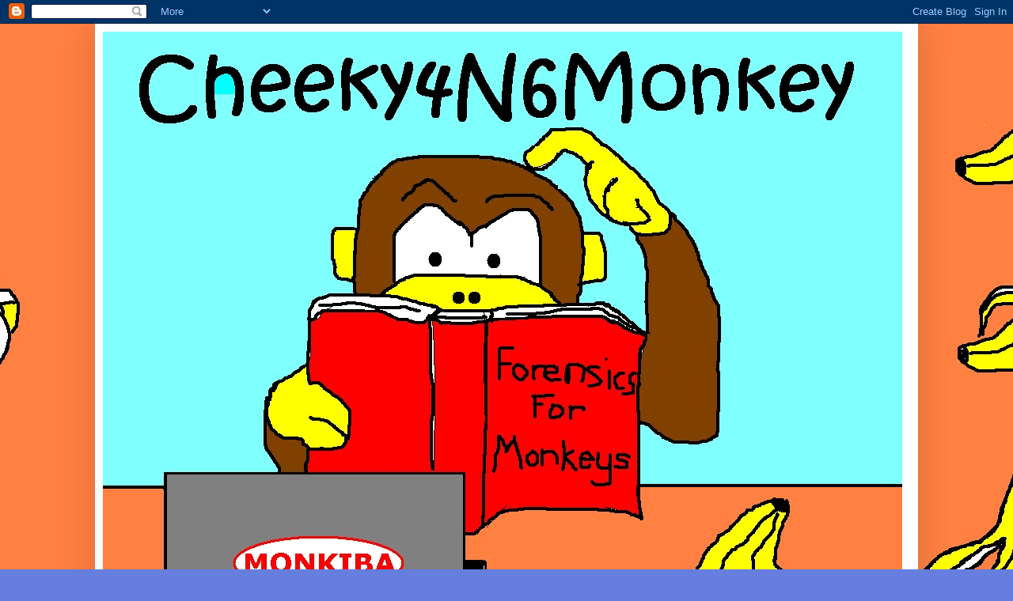

--- FILE ---
content_type: text/html; charset=UTF-8
request_url: https://cheeky4n6monkey.blogspot.com/2020/11/
body_size: 21685
content:
<!DOCTYPE html>
<html class='v2' dir='ltr' lang='en-GB'>
<head>
<link href='https://www.blogger.com/static/v1/widgets/335934321-css_bundle_v2.css' rel='stylesheet' type='text/css'/>
<meta content='width=1100' name='viewport'/>
<meta content='text/html; charset=UTF-8' http-equiv='Content-Type'/>
<meta content='blogger' name='generator'/>
<link href='https://cheeky4n6monkey.blogspot.com/favicon.ico' rel='icon' type='image/x-icon'/>
<link href='http://cheeky4n6monkey.blogspot.com/2020/11/' rel='canonical'/>
<link rel="alternate" type="application/atom+xml" title="Cheeky4n6Monkey - Learning About Digital Forensics - Atom" href="https://cheeky4n6monkey.blogspot.com/feeds/posts/default" />
<link rel="alternate" type="application/rss+xml" title="Cheeky4n6Monkey - Learning About Digital Forensics - RSS" href="https://cheeky4n6monkey.blogspot.com/feeds/posts/default?alt=rss" />
<link rel="service.post" type="application/atom+xml" title="Cheeky4n6Monkey - Learning About Digital Forensics - Atom" href="https://www.blogger.com/feeds/1995140446266692681/posts/default" />
<!--Can't find substitution for tag [blog.ieCssRetrofitLinks]-->
<meta content='http://cheeky4n6monkey.blogspot.com/2020/11/' property='og:url'/>
<meta content='Cheeky4n6Monkey - Learning About Digital Forensics' property='og:title'/>
<meta content='&lt;b&gt;The (Badly) Illustrated Musings of a Cheeky Forensics Monkey ...&lt;/b&gt;' property='og:description'/>
<title>Cheeky4n6Monkey - Learning About Digital Forensics: November 2020</title>
<style id='page-skin-1' type='text/css'><!--
/*
-----------------------------------------------
Blogger Template Style
Name:     Simple
Designer: Blogger
URL:      www.blogger.com
----------------------------------------------- */
/* Content
----------------------------------------------- */
body {
font: normal normal 12px Arial, Tahoma, Helvetica, FreeSans, sans-serif;
color: #222222;
background: #667edd url(//4.bp.blogspot.com/-9hxTlKL0A-0/TsmAOPpUqJI/AAAAAAAAAC4/5ovYpy4QIUE/s0/3bananas.jpg) repeat scroll top center;
padding: 0 40px 40px 40px;
}
html body .region-inner {
min-width: 0;
max-width: 100%;
width: auto;
}
h2 {
font-size: 22px;
}
a:link {
text-decoration:none;
color: #213abb;
}
a:visited {
text-decoration:none;
color: #888888;
}
a:hover {
text-decoration:underline;
color: #3243ff;
}
.body-fauxcolumn-outer .fauxcolumn-inner {
background: transparent none repeat scroll top left;
_background-image: none;
}
.body-fauxcolumn-outer .cap-top {
position: absolute;
z-index: 1;
height: 400px;
width: 100%;
}
.body-fauxcolumn-outer .cap-top .cap-left {
width: 100%;
background: transparent none repeat-x scroll top left;
_background-image: none;
}
.content-outer {
-moz-box-shadow: 0 0 40px rgba(0, 0, 0, .15);
-webkit-box-shadow: 0 0 5px rgba(0, 0, 0, .15);
-goog-ms-box-shadow: 0 0 10px #333333;
box-shadow: 0 0 40px rgba(0, 0, 0, .15);
margin-bottom: 1px;
}
.content-inner {
padding: 10px 10px;
}
.content-inner {
background-color: #ffffff;
}
/* Header
----------------------------------------------- */
.header-outer {
background: transparent none repeat-x scroll 0 -400px;
_background-image: none;
}
.Header h1 {
font: normal normal 60px Arial, Tahoma, Helvetica, FreeSans, sans-serif;
color: #3254bb;
text-shadow: -1px -1px 1px rgba(0, 0, 0, .2);
}
.Header h1 a {
color: #3254bb;
}
.Header .description {
font-size: 140%;
color: #777777;
}
.header-inner .Header .titlewrapper {
padding: 22px 30px;
}
.header-inner .Header .descriptionwrapper {
padding: 0 30px;
}
/* Tabs
----------------------------------------------- */
.tabs-inner .section:first-child {
border-top: 1px solid #eeeeee;
}
.tabs-inner .section:first-child ul {
margin-top: -1px;
border-top: 1px solid #eeeeee;
border-left: 0 solid #eeeeee;
border-right: 0 solid #eeeeee;
}
.tabs-inner .widget ul {
background: #f5f5f5 url(https://resources.blogblog.com/blogblog/data/1kt/simple/gradients_light.png) repeat-x scroll 0 -800px;
_background-image: none;
border-bottom: 1px solid #eeeeee;
margin-top: 0;
margin-left: -30px;
margin-right: -30px;
}
.tabs-inner .widget li a {
display: inline-block;
padding: .6em 1em;
font: normal normal 14px Arial, Tahoma, Helvetica, FreeSans, sans-serif;
color: #999999;
border-left: 1px solid #ffffff;
border-right: 1px solid #eeeeee;
}
.tabs-inner .widget li:first-child a {
border-left: none;
}
.tabs-inner .widget li.selected a, .tabs-inner .widget li a:hover {
color: #000000;
background-color: #eeeeee;
text-decoration: none;
}
/* Columns
----------------------------------------------- */
.main-outer {
border-top: 0 solid #eeeeee;
}
.fauxcolumn-left-outer .fauxcolumn-inner {
border-right: 1px solid #eeeeee;
}
.fauxcolumn-right-outer .fauxcolumn-inner {
border-left: 1px solid #eeeeee;
}
/* Headings
----------------------------------------------- */
div.widget > h2,
div.widget h2.title {
margin: 0 0 1em 0;
font: normal bold 11px Arial, Tahoma, Helvetica, FreeSans, sans-serif;
color: #000000;
}
/* Widgets
----------------------------------------------- */
.widget .zippy {
color: #999999;
text-shadow: 2px 2px 1px rgba(0, 0, 0, .1);
}
.widget .popular-posts ul {
list-style: none;
}
/* Posts
----------------------------------------------- */
h2.date-header {
font: normal bold 11px Arial, Tahoma, Helvetica, FreeSans, sans-serif;
}
.date-header span {
background-color: transparent;
color: #222222;
padding: inherit;
letter-spacing: inherit;
margin: inherit;
}
.main-inner {
padding-top: 30px;
padding-bottom: 30px;
}
.main-inner .column-center-inner {
padding: 0 15px;
}
.main-inner .column-center-inner .section {
margin: 0 15px;
}
.post {
margin: 0 0 25px 0;
}
h3.post-title, .comments h4 {
font: normal normal 22px Arial, Tahoma, Helvetica, FreeSans, sans-serif;
margin: .75em 0 0;
}
.post-body {
font-size: 110%;
line-height: 1.4;
position: relative;
}
.post-body img, .post-body .tr-caption-container, .Profile img, .Image img,
.BlogList .item-thumbnail img {
padding: 2px;
background: #ffffff;
border: 1px solid #eeeeee;
-moz-box-shadow: 1px 1px 5px rgba(0, 0, 0, .1);
-webkit-box-shadow: 1px 1px 5px rgba(0, 0, 0, .1);
box-shadow: 1px 1px 5px rgba(0, 0, 0, .1);
}
.post-body img, .post-body .tr-caption-container {
padding: 5px;
}
.post-body .tr-caption-container {
color: #222222;
}
.post-body .tr-caption-container img {
padding: 0;
background: transparent;
border: none;
-moz-box-shadow: 0 0 0 rgba(0, 0, 0, .1);
-webkit-box-shadow: 0 0 0 rgba(0, 0, 0, .1);
box-shadow: 0 0 0 rgba(0, 0, 0, .1);
}
.post-header {
margin: 0 0 1.5em;
line-height: 1.6;
font-size: 90%;
}
.post-footer {
margin: 20px -2px 0;
padding: 5px 10px;
color: #666666;
background-color: #f9f9f9;
border-bottom: 1px solid #eeeeee;
line-height: 1.6;
font-size: 90%;
}
#comments .comment-author {
padding-top: 1.5em;
border-top: 1px solid #eeeeee;
background-position: 0 1.5em;
}
#comments .comment-author:first-child {
padding-top: 0;
border-top: none;
}
.avatar-image-container {
margin: .2em 0 0;
}
#comments .avatar-image-container img {
border: 1px solid #eeeeee;
}
/* Comments
----------------------------------------------- */
.comments .comments-content .icon.blog-author {
background-repeat: no-repeat;
background-image: url([data-uri]);
}
.comments .comments-content .loadmore a {
border-top: 1px solid #999999;
border-bottom: 1px solid #999999;
}
.comments .comment-thread.inline-thread {
background-color: #f9f9f9;
}
.comments .continue {
border-top: 2px solid #999999;
}
/* Accents
---------------------------------------------- */
.section-columns td.columns-cell {
border-left: 1px solid #eeeeee;
}
.blog-pager {
background: transparent none no-repeat scroll top center;
}
.blog-pager-older-link, .home-link,
.blog-pager-newer-link {
background-color: #ffffff;
padding: 5px;
}
.footer-outer {
border-top: 0 dashed #bbbbbb;
}
/* Mobile
----------------------------------------------- */
body.mobile  {
background-size: auto;
}
.mobile .body-fauxcolumn-outer {
background: transparent none repeat scroll top left;
}
.mobile .body-fauxcolumn-outer .cap-top {
background-size: 100% auto;
}
.mobile .content-outer {
-webkit-box-shadow: 0 0 3px rgba(0, 0, 0, .15);
box-shadow: 0 0 3px rgba(0, 0, 0, .15);
}
.mobile .tabs-inner .widget ul {
margin-left: 0;
margin-right: 0;
}
.mobile .post {
margin: 0;
}
.mobile .main-inner .column-center-inner .section {
margin: 0;
}
.mobile .date-header span {
padding: 0.1em 10px;
margin: 0 -10px;
}
.mobile h3.post-title {
margin: 0;
}
.mobile .blog-pager {
background: transparent none no-repeat scroll top center;
}
.mobile .footer-outer {
border-top: none;
}
.mobile .main-inner, .mobile .footer-inner {
background-color: #ffffff;
}
.mobile-index-contents {
color: #222222;
}
.mobile-link-button {
background-color: #213abb;
}
.mobile-link-button a:link, .mobile-link-button a:visited {
color: #ffffff;
}
.mobile .tabs-inner .section:first-child {
border-top: none;
}
.mobile .tabs-inner .PageList .widget-content {
background-color: #eeeeee;
color: #000000;
border-top: 1px solid #eeeeee;
border-bottom: 1px solid #eeeeee;
}
.mobile .tabs-inner .PageList .widget-content .pagelist-arrow {
border-left: 1px solid #eeeeee;
}

--></style>
<style id='template-skin-1' type='text/css'><!--
body {
min-width: 1040px;
}
.content-outer, .content-fauxcolumn-outer, .region-inner {
min-width: 1040px;
max-width: 1040px;
_width: 1040px;
}
.main-inner .columns {
padding-left: 0px;
padding-right: 270px;
}
.main-inner .fauxcolumn-center-outer {
left: 0px;
right: 270px;
/* IE6 does not respect left and right together */
_width: expression(this.parentNode.offsetWidth -
parseInt("0px") -
parseInt("270px") + 'px');
}
.main-inner .fauxcolumn-left-outer {
width: 0px;
}
.main-inner .fauxcolumn-right-outer {
width: 270px;
}
.main-inner .column-left-outer {
width: 0px;
right: 100%;
margin-left: -0px;
}
.main-inner .column-right-outer {
width: 270px;
margin-right: -270px;
}
#layout {
min-width: 0;
}
#layout .content-outer {
min-width: 0;
width: 800px;
}
#layout .region-inner {
min-width: 0;
width: auto;
}
body#layout div.add_widget {
padding: 8px;
}
body#layout div.add_widget a {
margin-left: 32px;
}
--></style>
<style>
    body {background-image:url(\/\/4.bp.blogspot.com\/-9hxTlKL0A-0\/TsmAOPpUqJI\/AAAAAAAAAC4\/5ovYpy4QIUE\/s0\/3bananas.jpg);}
    
@media (max-width: 200px) { body {background-image:url(\/\/4.bp.blogspot.com\/-9hxTlKL0A-0\/TsmAOPpUqJI\/AAAAAAAAAC4\/5ovYpy4QIUE\/w200\/3bananas.jpg);}}
@media (max-width: 400px) and (min-width: 201px) { body {background-image:url(\/\/4.bp.blogspot.com\/-9hxTlKL0A-0\/TsmAOPpUqJI\/AAAAAAAAAC4\/5ovYpy4QIUE\/w400\/3bananas.jpg);}}
@media (max-width: 800px) and (min-width: 401px) { body {background-image:url(\/\/4.bp.blogspot.com\/-9hxTlKL0A-0\/TsmAOPpUqJI\/AAAAAAAAAC4\/5ovYpy4QIUE\/w800\/3bananas.jpg);}}
@media (max-width: 1200px) and (min-width: 801px) { body {background-image:url(\/\/4.bp.blogspot.com\/-9hxTlKL0A-0\/TsmAOPpUqJI\/AAAAAAAAAC4\/5ovYpy4QIUE\/w1200\/3bananas.jpg);}}
/* Last tag covers anything over one higher than the previous max-size cap. */
@media (min-width: 1201px) { body {background-image:url(\/\/4.bp.blogspot.com\/-9hxTlKL0A-0\/TsmAOPpUqJI\/AAAAAAAAAC4\/5ovYpy4QIUE\/w1600\/3bananas.jpg);}}
  </style>
<link href='https://www.blogger.com/dyn-css/authorization.css?targetBlogID=1995140446266692681&amp;zx=252b7ca9-8a08-4b10-88d9-1eb55b89a998' media='none' onload='if(media!=&#39;all&#39;)media=&#39;all&#39;' rel='stylesheet'/><noscript><link href='https://www.blogger.com/dyn-css/authorization.css?targetBlogID=1995140446266692681&amp;zx=252b7ca9-8a08-4b10-88d9-1eb55b89a998' rel='stylesheet'/></noscript>
<meta name='google-adsense-platform-account' content='ca-host-pub-1556223355139109'/>
<meta name='google-adsense-platform-domain' content='blogspot.com'/>

</head>
<body class='loading variant-pale'>
<div class='navbar section' id='navbar' name='Navbar'><div class='widget Navbar' data-version='1' id='Navbar1'><script type="text/javascript">
    function setAttributeOnload(object, attribute, val) {
      if(window.addEventListener) {
        window.addEventListener('load',
          function(){ object[attribute] = val; }, false);
      } else {
        window.attachEvent('onload', function(){ object[attribute] = val; });
      }
    }
  </script>
<div id="navbar-iframe-container"></div>
<script type="text/javascript" src="https://apis.google.com/js/platform.js"></script>
<script type="text/javascript">
      gapi.load("gapi.iframes:gapi.iframes.style.bubble", function() {
        if (gapi.iframes && gapi.iframes.getContext) {
          gapi.iframes.getContext().openChild({
              url: 'https://www.blogger.com/navbar/1995140446266692681?origin\x3dhttps://cheeky4n6monkey.blogspot.com',
              where: document.getElementById("navbar-iframe-container"),
              id: "navbar-iframe"
          });
        }
      });
    </script><script type="text/javascript">
(function() {
var script = document.createElement('script');
script.type = 'text/javascript';
script.src = '//pagead2.googlesyndication.com/pagead/js/google_top_exp.js';
var head = document.getElementsByTagName('head')[0];
if (head) {
head.appendChild(script);
}})();
</script>
</div></div>
<div class='body-fauxcolumns'>
<div class='fauxcolumn-outer body-fauxcolumn-outer'>
<div class='cap-top'>
<div class='cap-left'></div>
<div class='cap-right'></div>
</div>
<div class='fauxborder-left'>
<div class='fauxborder-right'></div>
<div class='fauxcolumn-inner'>
</div>
</div>
<div class='cap-bottom'>
<div class='cap-left'></div>
<div class='cap-right'></div>
</div>
</div>
</div>
<div class='content'>
<div class='content-fauxcolumns'>
<div class='fauxcolumn-outer content-fauxcolumn-outer'>
<div class='cap-top'>
<div class='cap-left'></div>
<div class='cap-right'></div>
</div>
<div class='fauxborder-left'>
<div class='fauxborder-right'></div>
<div class='fauxcolumn-inner'>
</div>
</div>
<div class='cap-bottom'>
<div class='cap-left'></div>
<div class='cap-right'></div>
</div>
</div>
</div>
<div class='content-outer'>
<div class='content-cap-top cap-top'>
<div class='cap-left'></div>
<div class='cap-right'></div>
</div>
<div class='fauxborder-left content-fauxborder-left'>
<div class='fauxborder-right content-fauxborder-right'></div>
<div class='content-inner'>
<header>
<div class='header-outer'>
<div class='header-cap-top cap-top'>
<div class='cap-left'></div>
<div class='cap-right'></div>
</div>
<div class='fauxborder-left header-fauxborder-left'>
<div class='fauxborder-right header-fauxborder-right'></div>
<div class='region-inner header-inner'>
<div class='header section' id='header' name='Header'><div class='widget Header' data-version='1' id='Header1'>
<div id='header-inner'>
<a href='https://cheeky4n6monkey.blogspot.com/' style='display: block'>
<img alt='Cheeky4n6Monkey - Learning About Digital Forensics' height='840px; ' id='Header1_headerimg' src='https://blogger.googleusercontent.com/img/b/R29vZ2xl/AVvXsEj-Vk-js2R7VSRqyxElJeoSYvGtKVUo5zMzsgHKhNQCOD1NdZe5jDLrHCCkBW0zXCdsQCFZpe-OtPxfDo0_BJDWa3IHtuDWkDU8CPoRydFJCZm6wb3SBFGbsTbX6MpRhZ7W9kh_PooPMOZE/s1020/Title-Cheeky4n6Monkey.jpg' style='display: block' width='1010px; '/>
</a>
<div class='descriptionwrapper'>
<p class='description'><span><b>The (Badly) Illustrated Musings of a Cheeky Forensics Monkey ...</b></span></p>
</div>
</div>
</div></div>
</div>
</div>
<div class='header-cap-bottom cap-bottom'>
<div class='cap-left'></div>
<div class='cap-right'></div>
</div>
</div>
</header>
<div class='tabs-outer'>
<div class='tabs-cap-top cap-top'>
<div class='cap-left'></div>
<div class='cap-right'></div>
</div>
<div class='fauxborder-left tabs-fauxborder-left'>
<div class='fauxborder-right tabs-fauxborder-right'></div>
<div class='region-inner tabs-inner'>
<div class='tabs no-items section' id='crosscol' name='Cross-column'></div>
<div class='tabs no-items section' id='crosscol-overflow' name='Cross-Column 2'></div>
</div>
</div>
<div class='tabs-cap-bottom cap-bottom'>
<div class='cap-left'></div>
<div class='cap-right'></div>
</div>
</div>
<div class='main-outer'>
<div class='main-cap-top cap-top'>
<div class='cap-left'></div>
<div class='cap-right'></div>
</div>
<div class='fauxborder-left main-fauxborder-left'>
<div class='fauxborder-right main-fauxborder-right'></div>
<div class='region-inner main-inner'>
<div class='columns fauxcolumns'>
<div class='fauxcolumn-outer fauxcolumn-center-outer'>
<div class='cap-top'>
<div class='cap-left'></div>
<div class='cap-right'></div>
</div>
<div class='fauxborder-left'>
<div class='fauxborder-right'></div>
<div class='fauxcolumn-inner'>
</div>
</div>
<div class='cap-bottom'>
<div class='cap-left'></div>
<div class='cap-right'></div>
</div>
</div>
<div class='fauxcolumn-outer fauxcolumn-left-outer'>
<div class='cap-top'>
<div class='cap-left'></div>
<div class='cap-right'></div>
</div>
<div class='fauxborder-left'>
<div class='fauxborder-right'></div>
<div class='fauxcolumn-inner'>
</div>
</div>
<div class='cap-bottom'>
<div class='cap-left'></div>
<div class='cap-right'></div>
</div>
</div>
<div class='fauxcolumn-outer fauxcolumn-right-outer'>
<div class='cap-top'>
<div class='cap-left'></div>
<div class='cap-right'></div>
</div>
<div class='fauxborder-left'>
<div class='fauxborder-right'></div>
<div class='fauxcolumn-inner'>
</div>
</div>
<div class='cap-bottom'>
<div class='cap-left'></div>
<div class='cap-right'></div>
</div>
</div>
<!-- corrects IE6 width calculation -->
<div class='columns-inner'>
<div class='column-center-outer'>
<div class='column-center-inner'>
<div class='main section' id='main' name='Main'><div class='widget Blog' data-version='1' id='Blog1'>
<div class='blog-posts hfeed'>

          <div class="date-outer">
        
<h2 class='date-header'><span>Saturday, 28 November 2020</span></h2>

          <div class="date-posts">
        
<div class='post-outer'>
<div class='post hentry uncustomized-post-template' itemprop='blogPost' itemscope='itemscope' itemtype='http://schema.org/BlogPosting'>
<meta content='https://blogger.googleusercontent.com/img/b/R29vZ2xl/AVvXsEiTJNv4J0BITJMC6Z-O8qduHH8dhwxLLbyfM9V7H3lLlpCZaaz6iJ6mnTL7kRWg0E9tmAA7DDdIV-_lBpB5aNJ-0MWxWV8W49JVfZ5lAY2pGzrtlQB8VQJIiZ8UPc0bsmIK8UD7seT3b42U/w640-h480/BlobMonkey.png' itemprop='image_url'/>
<meta content='1995140446266692681' itemprop='blogId'/>
<meta content='7957649568830921146' itemprop='postId'/>
<a name='7957649568830921146'></a>
<h3 class='post-title entry-title' itemprop='name'>
<a href='https://cheeky4n6monkey.blogspot.com/2020/11/ios14-maps-history-blob-script.html'>iOS14 Maps History BLOB Script</a>
</h3>
<div class='post-header'>
<div class='post-header-line-1'></div>
</div>
<div class='post-body entry-content' id='post-body-7957649568830921146' itemprop='description articleBody'>
<div><p>&nbsp;</p><table align="center" cellpadding="0" cellspacing="0" class="tr-caption-container" style="margin-left: auto; margin-right: auto;"><tbody><tr><td style="text-align: center;"><a href="https://blogger.googleusercontent.com/img/b/R29vZ2xl/AVvXsEiTJNv4J0BITJMC6Z-O8qduHH8dhwxLLbyfM9V7H3lLlpCZaaz6iJ6mnTL7kRWg0E9tmAA7DDdIV-_lBpB5aNJ-0MWxWV8W49JVfZ5lAY2pGzrtlQB8VQJIiZ8UPc0bsmIK8UD7seT3b42U/s1024/BlobMonkey.png" style="margin-left: auto; margin-right: auto;"><img border="0" data-original-height="768" data-original-width="1024" height="480" src="https://blogger.googleusercontent.com/img/b/R29vZ2xl/AVvXsEiTJNv4J0BITJMC6Z-O8qduHH8dhwxLLbyfM9V7H3lLlpCZaaz6iJ6mnTL7kRWg0E9tmAA7DDdIV-_lBpB5aNJ-0MWxWV8W49JVfZ5lAY2pGzrtlQB8VQJIiZ8UPc0bsmIK8UD7seT3b42U/w640-h480/BlobMonkey.png" width="640" /></a></td></tr><tr><td class="tr-caption" style="text-align: center;"><b>Another BLOBBY SQL (Sequel)!</b></td></tr></tbody></table><br />A quick post to introduce a new iOS 14 Apple Maps History helper script ...<br />Thanks to <a href="https://twitter.com/HeatherMahalik" target="_blank"><b>Heather Mahalik</b></a> for sharing her research and for both her and her associate <b>Sahil's</b> testing.<br />You can read about Heather's iOS14 research at her blog <a href=" https://smarterforensics.com/2020/09/rotten-to-the-core-nah-ios14-is-mostly-sweet/" target="_blank"><b>here</b></a>.<br /><br />The script (<a href="https://github.com/cheeky4n6monkey/4n6-scripts"><b>ios14_maps_history.py</b></a>) focuses on the Apple Maps app's <b>MapsSync_0.0.1</b> SQLite database which can contain the last 3-5 directions/searches.<br />There are 32 tables in the database but as we see in Heather's query below - most of the history info is stored in a table called <b>ZHISTORYITEM</b> and in the <b>ZMIXINMAPITEM</b> table. Both tables can contain <a href="https://developers.google.com/protocol-buffers" target="_blank"><b>protobuf </b></a>BLOBs which are extracted by the script for further processing by the user along with an HTML summary report.<br /><br /><b></b><p></p><blockquote><b>SELECT<br />ZHISTORYITEM.z_pk AS 'Item Number',<br />CASE<br />when ZHISTORYITEM.z_ent = 14 then 'coordinates of search'<br />when ZHISTORYITEM.z_ent = 16 then 'location search'<br />when ZHISTORYITEM.z_ent = 12 then 'navigation journey'<br />end AS 'Type',<br />datetime(ZHISTORYITEM.ZCREATETIME+978307200,'UNIXEPOCH','localtime') AS 'Time Created',<br />datetime(ZHISTORYITEM.ZMODIFICATIONTIME+978307200,'UNIXEPOCH','localtime') AS 'Time Modified',<br />ZHISTORYITEM.ZQUERY AS 'Location Search',<br />ZHISTORYITEM.ZLOCATIONDISPLAY AS 'Location City',<br />ZHISTORYITEM.ZLATITUDE AS 'Latitude',<br />ZHISTORYITEM.ZLONGITUDE AS 'Longitude',<br />ZHISTORYITEM.ZROUTEREQUESTSTORAGE AS 'Journey BLOB',<br />ZMIXINMAPITEM.ZMAPITEMSTORAGE as 'Map Item Storage BLOB'<br />from ZHISTORYITEM<br />left join ZMIXINMAPITEM on ZMIXINMAPITEM.Z_PK=ZHISTORYITEM.ZMAPITEM;</b></blockquote>From the query we can see there 3 types of entry: <br />- "<b>Location search</b>"<br />- "<b>Coordinates of search</b>" (usually has a "Map Item Storage" BLOB in ZMAPITEMSTORAGE column)<br />- "<b>Navigation journey</b>" (usually has a "Journey" BLOB in ZROUTEREQUESTSTORAGE column)<br /><br />Please note as per Heather's blog - "<b>Time Created</b>" (and presumably "<b>Time Modified</b>") are NOT accurate records of when the search was executed. <br /><br />"<b>Location search</b>" entries (i.e. search location text) seem to be followed by "<b>Coordinates of search</b>" entries (containing the latitude/longitude of the search location).<br /><br />When directions are requested, a "<b>Navigation journey</b>" entry is created with a "<b>Journey BLOB</b>" which contains the start/end locations.<br />However, "<b>Navigation journey</b>" entries also seem to be generated even if the user does not explicitly ask for a journey to be calculated. There were 2 such entries in Sahil's data despite him not navigating with the device.<br /><br />Further research is required into these BLOBs - hence the script :)<br /><br />The <a href="https://github.com/cheeky4n6monkey/4n6-scripts" target="_blank"><b>ios14_maps_history.py</b></a> runs Heather's query and creates an HTML report (called <b>iOS14-MapsReport.html</b>) with links to the extracted BLOB files.<br />Each BLOB is extracted from the database and stored in the user's nominated output directory.<br />The script has been tested with <b>Python3 </b>on <b>Ubuntu 20 </b>and <b>Win10x64</b>.<br /><br />Usage example for Ubuntu 20.04 LTS with Python 3.8.2:<br /><b><blockquote>python3 ios14_maps_history.py -d MapsSync_0.0.1 -o optest</blockquote></b>This will output Heather's query to an HTML table with hyperlinks to each extracted BLOB file.<br />All files will be created in the user nominated "optest" directory.<br /><br />The corresponding command line output looks like:</div><div><br /></div><div style="margin-left: 40px; text-align: left;"><b>Running ios14_maps_history.py v2020-09-19</b><br /><br /><b>Processed 15 entries</b><br /><br /><b>Please refer to iOS14-MapsReport.html in "optest" directory</b><br /><b>Exiting ...</b><br /></div><div><br />Usage example for Win10 with Python 3.6:</div><div><b><blockquote>c:\Python36\python.exe ios14_maps_history.py -d MapsSync_0.0.1 -o opdir</blockquote></b>Here's what the output HTML table looks like:<br />&nbsp;</div><table align="center" cellpadding="0" cellspacing="0" class="tr-caption-container" style="margin-left: auto; margin-right: auto;"><tbody><tr><td style="text-align: center;"><a href="https://blogger.googleusercontent.com/img/b/R29vZ2xl/AVvXsEjc8Wfm832J5GRbMHqEOSYydFGwft9FF7f_y-fTvtfOWg2_cwlEhGa5T5icE4qt3vGEDNuxlh7AOoVjRl3SbeCto6ztMtazBRFlQbbJ_T5DIY87ROWnXcQ-BYS5cAmg3TzzbRbOFUdj_Y4t/s1692/redacted-report.png" style="margin-left: auto; margin-right: auto;"><img border="0" data-original-height="724" data-original-width="1692" height="274" src="https://blogger.googleusercontent.com/img/b/R29vZ2xl/AVvXsEjc8Wfm832J5GRbMHqEOSYydFGwft9FF7f_y-fTvtfOWg2_cwlEhGa5T5icE4qt3vGEDNuxlh7AOoVjRl3SbeCto6ztMtazBRFlQbbJ_T5DIY87ROWnXcQ-BYS5cAmg3TzzbRbOFUdj_Y4t/w640-h274/redacted-report.png" width="640" /></a></td></tr><tr><td class="tr-caption" style="text-align: center;"><b>Note: lat/longs were redacted to protect the not-so-innocent ;)<br /></b></td></tr></tbody></table><br /><div>The outputted BLOBs can be researched further with tools like <a href="https://github.com/mildsunrise/protobuf-inspector" target="_blank"><b>protobuf_inspector</b></a><b>.</b><br />This is a very funky tool which pretty prints a protobuf and also interprets 64bit fields in multiple ways (useful for finding potential lat/longs). <br />Its also "pipping" easy to install ...&nbsp;</div><div><b>pip install protobuf-inspector</b><br /><br />Monkey has used <b>protobuf_inspector</b> on extracted Apple Maps protobufs to find some destination Yelp reviews and what appears to be epoch millisecond timestamps (ref. 1JAN1970) which occur just after a GUID. <br />However, because its not my test data and its a small sample size, I can't confirm if its the time of search ...<br /><br />Anyway, this is where this post ends ... Good luck to those about to dive further into the protobuf swamp!<br />If you happen to use this script to find something interesting, please leave a comment and share the knowledge :)</div><div><br /><br /></div>
<div style='clear: both;'></div>
</div>
<div class='post-footer'>
<div class='post-footer-line post-footer-line-1'>
<span class='post-author vcard'>
Posted by
<span class='fn' itemprop='author' itemscope='itemscope' itemtype='http://schema.org/Person'>
<meta content='https://www.blogger.com/profile/05878526944190120123' itemprop='url'/>
<a class='g-profile' href='https://www.blogger.com/profile/05878526944190120123' rel='author' title='author profile'>
<span itemprop='name'>Cheeky4n6Monkey</span>
</a>
</span>
</span>
<span class='post-timestamp'>
at
<meta content='http://cheeky4n6monkey.blogspot.com/2020/11/ios14-maps-history-blob-script.html' itemprop='url'/>
<a class='timestamp-link' href='https://cheeky4n6monkey.blogspot.com/2020/11/ios14-maps-history-blob-script.html' rel='bookmark' title='permanent link'><abbr class='published' itemprop='datePublished' title='2020-11-28T01:34:00+11:00'>01:34</abbr></a>
</span>
<span class='post-comment-link'>
</span>
<span class='post-icons'>
<span class='item-control blog-admin pid-1400347451'>
<a href='https://www.blogger.com/post-edit.g?blogID=1995140446266692681&postID=7957649568830921146&from=pencil' title='Edit Post'>
<img alt='' class='icon-action' height='18' src='https://resources.blogblog.com/img/icon18_edit_allbkg.gif' width='18'/>
</a>
</span>
</span>
<div class='post-share-buttons goog-inline-block'>
<a class='goog-inline-block share-button sb-email' href='https://www.blogger.com/share-post.g?blogID=1995140446266692681&postID=7957649568830921146&target=email' target='_blank' title='Email This'><span class='share-button-link-text'>Email This</span></a><a class='goog-inline-block share-button sb-blog' href='https://www.blogger.com/share-post.g?blogID=1995140446266692681&postID=7957649568830921146&target=blog' onclick='window.open(this.href, "_blank", "height=270,width=475"); return false;' target='_blank' title='BlogThis!'><span class='share-button-link-text'>BlogThis!</span></a><a class='goog-inline-block share-button sb-twitter' href='https://www.blogger.com/share-post.g?blogID=1995140446266692681&postID=7957649568830921146&target=twitter' target='_blank' title='Share to X'><span class='share-button-link-text'>Share to X</span></a><a class='goog-inline-block share-button sb-facebook' href='https://www.blogger.com/share-post.g?blogID=1995140446266692681&postID=7957649568830921146&target=facebook' onclick='window.open(this.href, "_blank", "height=430,width=640"); return false;' target='_blank' title='Share to Facebook'><span class='share-button-link-text'>Share to Facebook</span></a><a class='goog-inline-block share-button sb-pinterest' href='https://www.blogger.com/share-post.g?blogID=1995140446266692681&postID=7957649568830921146&target=pinterest' target='_blank' title='Share to Pinterest'><span class='share-button-link-text'>Share to Pinterest</span></a>
</div>
</div>
<div class='post-footer-line post-footer-line-2'>
<span class='post-labels'>
Labels:
<a href='https://cheeky4n6monkey.blogspot.com/search/label/Apple%20Maps%20History' rel='tag'>Apple Maps History</a>,
<a href='https://cheeky4n6monkey.blogspot.com/search/label/BLOBs' rel='tag'>BLOBs</a>,
<a href='https://cheeky4n6monkey.blogspot.com/search/label/iOS14' rel='tag'>iOS14</a>,
<a href='https://cheeky4n6monkey.blogspot.com/search/label/Python' rel='tag'>Python</a>
</span>
</div>
<div class='post-footer-line post-footer-line-3'>
<span class='post-location'>
</span>
</div>
</div>
</div>
</div>

        </div></div>
      
</div>
<div class='blog-pager' id='blog-pager'>
<span id='blog-pager-newer-link'>
<a class='blog-pager-newer-link' href='https://cheeky4n6monkey.blogspot.com/' id='Blog1_blog-pager-newer-link' title='Newer Posts'>Newer Posts</a>
</span>
<span id='blog-pager-older-link'>
<a class='blog-pager-older-link' href='https://cheeky4n6monkey.blogspot.com/search?updated-max=2020-11-28T01:34:00%2B11:00&amp;max-results=7' id='Blog1_blog-pager-older-link' title='Older Posts'>Older Posts</a>
</span>
<a class='home-link' href='https://cheeky4n6monkey.blogspot.com/'>Home</a>
</div>
<div class='clear'></div>
<div class='blog-feeds'>
<div class='feed-links'>
Subscribe to:
<a class='feed-link' href='https://cheeky4n6monkey.blogspot.com/feeds/posts/default' target='_blank' type='application/atom+xml'>Comments (Atom)</a>
</div>
</div>
</div></div>
</div>
</div>
<div class='column-left-outer'>
<div class='column-left-inner'>
<aside>
</aside>
</div>
</div>
<div class='column-right-outer'>
<div class='column-right-inner'>
<aside>
<div class='sidebar section' id='sidebar-right-1'><div class='widget BlogSearch' data-version='1' id='BlogSearch1'>
<h2 class='title'>Search This Blog</h2>
<div class='widget-content'>
<div id='BlogSearch1_form'>
<form action='https://cheeky4n6monkey.blogspot.com/search' class='gsc-search-box' target='_top'>
<table cellpadding='0' cellspacing='0' class='gsc-search-box'>
<tbody>
<tr>
<td class='gsc-input'>
<input autocomplete='off' class='gsc-input' name='q' size='10' title='search' type='text' value=''/>
</td>
<td class='gsc-search-button'>
<input class='gsc-search-button' title='search' type='submit' value='Search'/>
</td>
</tr>
</tbody>
</table>
</form>
</div>
</div>
<div class='clear'></div>
</div><div class='widget Profile' data-version='1' id='Profile1'>
<h2>About Me</h2>
<div class='widget-content'>
<a href='https://www.blogger.com/profile/05878526944190120123'><img alt='My photo' class='profile-img' height='80' src='//3.bp.blogspot.com/-qPucc8KFVSM/UsYJaRA5IGI/AAAAAAAAA2s/r4RCN9H79Wc/s80/2-Many-Questions-Thinker.png' width='80'/></a>
<dl class='profile-datablock'>
<dt class='profile-data'>
<a class='profile-name-link g-profile' href='https://www.blogger.com/profile/05878526944190120123' rel='author' style='background-image: url(//www.blogger.com/img/logo-16.png);'>
Cheeky4n6Monkey
</a>
</dt>
<dd class='profile-textblock'>Cheeky4n6Monkey loves learning about all things digitally forensical. He also enjoys creating new scripts that can help the forensics community.

If you're contacting via email, please use a relevant subject line and introduce yourself (name or pseudonym) in the first line - otherwise you could be spam filtered!

I can be contacted at: cheeky4n6monkey(a/t)gmail(d0t)com
or (less reliably) on Twitter: @Cheeky4n6Monkey 
</dd>
</dl>
<a class='profile-link' href='https://www.blogger.com/profile/05878526944190120123' rel='author'>View my complete profile</a>
<div class='clear'></div>
</div>
</div><div class='widget Text' data-version='1' id='Text2'>
<h2 class='title'>Source Code</h2>
<div class='widget-content'>
Selected Scripts are available from GitHub here:<br /><a href="https://github.com/cheeky4n6monkey/4n6-scripts"><b>https://github.com/cheeky4n6monkey/4n6-scripts</b></a><br /><b><br /></b><a href="//www.blogger.com/code.google.com/p/cheeky4n6monkey/" style="font-weight: bold;"></a>
</div>
<div class='clear'></div>
</div><div class='widget BlogList' data-version='1' id='BlogList1'>
<h2 class='title'>Some Other Forensic Blogs</h2>
<div class='widget-content'>
<div class='blog-list-container' id='BlogList1_container'>
<ul id='BlogList1_blogs'>
<li style='display: block;'>
<div class='blog-icon'>
<img data-lateloadsrc='https://lh3.googleusercontent.com/blogger_img_proxy/AEn0k_sMiPLFCLH-A4ftV3ZaETpZhQqKLZw82S8cZy1nhopfBy5JtnLTmmHE3eMkslNm5zVV2y4jy5fVwGij2wC5fVZ9de1HExgYqEepjTyO=s16-w16-h16' height='16' width='16'/>
</div>
<div class='blog-content'>
<div class='blog-title'>
<a href='https://www.forensicfocus.com/' target='_blank'>
Forensic Focus</a>
</div>
<div class='item-content'>
<span class='item-title'>
<a href='https://www.forensicfocus.com/news/detego-global-launches-detego-detective-a-mini-game-designed-to-support-investigator-well-being/' target='_blank'>
Detego Global Launches Detego Detective, A Mini-Game Designed To Support 
Investigator Well-Being
</a>
</span>

                      -
                    
<span class='item-snippet'>
Detego Global launches Detego Detective, a free browser-based mini-game 
designed to give DFIR professionals a quick mental reset while reflecting 
the real-...
</span>
<div class='item-time'>
3 hours ago
</div>
</div>
</div>
<div style='clear: both;'></div>
</li>
<li style='display: block;'>
<div class='blog-icon'>
<img data-lateloadsrc='https://lh3.googleusercontent.com/blogger_img_proxy/AEn0k_ueV7jMSrpiDSN_uNtGr9VM7lwnQ1cOqEWEzGqPZBOf93vblwikN9jCwvvrGnNAzHQfG52A-EnvW1uHEHl_1gporK5XAuxVJnZRgA=s16-w16-h16' height='16' width='16'/>
</div>
<div class='blog-content'>
<div class='blog-title'>
<a href='https://krebsonsecurity.com' target='_blank'>
Krebs on Security</a>
</div>
<div class='item-content'>
<span class='item-title'>
<a href='https://krebsonsecurity.com/2026/01/who-operates-the-badbox-2-0-botnet/' target='_blank'>
Who Operates the Badbox 2.0 Botnet?
</a>
</span>

                      -
                    
<span class='item-snippet'>
The cybercriminals in control of Kimwolf -- a disruptive botnet that has 
infected more than 2 million devices -- recently shared a screenshot 
indicating th...
</span>
<div class='item-time'>
2 days ago
</div>
</div>
</div>
<div style='clear: both;'></div>
</li>
<li style='display: block;'>
<div class='blog-icon'>
<img data-lateloadsrc='https://lh3.googleusercontent.com/blogger_img_proxy/AEn0k_tFMuc_LSLSvdX-X3oPxfokRtQMldJj8Id7GAHBYiz8qTurnxqO-OE3pWdZ-eKPqfDl3pFDSNzqImmSXfZK_OOv4JUgxk2wzW8d=s16-w16-h16' height='16' width='16'/>
</div>
<div class='blog-content'>
<div class='blog-title'>
<a href='https://blog.elcomsoft.com' target='_blank'>
Elcomsoft Blog</a>
</div>
<div class='item-content'>
<span class='item-title'>
<a href='https://blog.elcomsoft.com/2026/01/the-history-and-evolution-of-usb-charging-standards/' target='_blank'>
The History and Evolution of USB Charging Standards
</a>
</span>

                      -
                    
<span class='item-snippet'>

During the last decade, the evolution of charging standards in consumer 
electronics has been defined by an attempt to develop a single, unified 
power deli...
</span>
<div class='item-time'>
3 days ago
</div>
</div>
</div>
<div style='clear: both;'></div>
</li>
<li style='display: block;'>
<div class='blog-icon'>
<img data-lateloadsrc='https://lh3.googleusercontent.com/blogger_img_proxy/AEn0k_tvu-Tgce0gLtIvmFA6jcEQA_TtXnroTFIEFkOYgW0KiOiEr13DlwzfxHNCtAmekYK_UzhUoKP6MRzEILXKLgCwF4mWTzrNJw=s16-w16-h16' height='16' width='16'/>
</div>
<div class='blog-content'>
<div class='blog-title'>
<a href='https://thisweekin4n6.com' target='_blank'>
Phill Moore's Thisweekin4n6</a>
</div>
<div class='item-content'>
<span class='item-title'>
<a href='https://thisweekin4n6.com/2026/01/25/week-04-2026/' target='_blank'>
Week 04 &#8211; 2026
</a>
</span>

                      -
                    
<span class='item-snippet'>
No sponsor this week. If your organisation is interested, head over here to 
find out more. Digital Forensics Myanmar Network Action Predictor (Browser 
Fore...
</span>
<div class='item-time'>
4 days ago
</div>
</div>
</div>
<div style='clear: both;'></div>
</li>
<li style='display: block;'>
<div class='blog-icon'>
<img data-lateloadsrc='https://lh3.googleusercontent.com/blogger_img_proxy/AEn0k_v_X3wW_Gdv2wEKUd_diI2fiNle5wW48qYj4Z3xnqsYIbwZ_M2okgcmzj9nPFHvbd2QIk2iEvhBSD67gHMZg11ZTtRyVDySmmMi=s16-w16-h16' height='16' width='16'/>
</div>
<div class='blog-content'>
<div class='blog-title'>
<a href='https://thebinaryhick.blog' target='_blank'>
The Binary Hick's Blog</a>
</div>
<div class='item-content'>
<span class='item-title'>
<a href='https://thebinaryhick.blog/2025/11/30/endtroducing-lost-apples/' target='_blank'>
Endtroducing&#8230;Lost Apples
</a>
</span>

                      -
                    
<span class='item-snippet'>
Earlier this year I wrote a post about Observations.db, which is a 
component of Apple&#8217;s FindMy functionality. It was the second part of a post 
I had writte...
</span>
<div class='item-time'>
1 month ago
</div>
</div>
</div>
<div style='clear: both;'></div>
</li>
<li style='display: block;'>
<div class='blog-icon'>
<img data-lateloadsrc='https://lh3.googleusercontent.com/blogger_img_proxy/AEn0k_sPbII8_xoy02GiADbC3hr6kakYJreGw6S1dN8AK0skgyxFh2ei-G0MY_wjW6IveT7maqNLWYEaBH3umetemPfI82Hcx6Bm520Si_Sw-yteVw=s16-w16-h16' height='16' width='16'/>
</div>
<div class='blog-content'>
<div class='blog-title'>
<a href='https://blog.digital-forensics.it/' target='_blank'>
Zena Forensics</a>
</div>
<div class='item-content'>
<span class='item-title'>
<a href='https://blog.digital-forensics.it/2025/11/beyond-known-call-to-forensic-research.html' target='_blank'>
Beyond the Known: A Call to Forensic Research on Samsung Android Artifacts
</a>
</span>

                      -
                    
<span class='item-snippet'>


I spend a lot of time analyzing Android devices and can process data using 
a variety of tools, both commercial and open source. As is well known, only 
by...
</span>
<div class='item-time'>
2 months ago
</div>
</div>
</div>
<div style='clear: both;'></div>
</li>
<li style='display: block;'>
<div class='blog-icon'>
<img data-lateloadsrc='https://lh3.googleusercontent.com/blogger_img_proxy/AEn0k_uXh0IxQGylX1lQoncAwVc9FjDFhMK9BqrhbT2EsrV1gdIq6Yz9LaKISgct2W5xOszqVQR25BidtmfMbO0De-B66b5nazzKSE94o4sc7w=s16-w16-h16' height='16' width='16'/>
</div>
<div class='blog-content'>
<div class='blog-title'>
<a href='https://abrignoni.blogspot.com/' target='_blank'>
Alexis Brignoni's Initialization Vectors Blog</a>
</div>
<div class='item-content'>
<span class='item-title'>
<a href='https://abrignoni.blogspot.com/2025/05/extraction-processing-querying-apple.html' target='_blank'>
Extraction, Processing, & Querying Apple Unified Logs from an iOS Device
</a>
</span>

                      -
                    
<span class='item-snippet'>


What are Apple Unified Logs and why are they important in my digital 
forensics examinations? 


*Introduction*
Unified logs keep pattern of life informati...
</span>
<div class='item-time'>
8 months ago
</div>
</div>
</div>
<div style='clear: both;'></div>
</li>
<li style='display: block;'>
<div class='blog-icon'>
<img data-lateloadsrc='https://lh3.googleusercontent.com/blogger_img_proxy/AEn0k_v8dlxNepMRWSwWRY261Twe1zRxokUoqL5p1p2-vHg-6mO5Y6v_ZqI7JU67P6yuP7bCHFX7HWiMoRfk6dYOfcRj6GyqBS-N7g=s16-w16-h16' height='16' width='16'/>
</div>
<div class='blog-content'>
<div class='blog-title'>
<a href='https://www.hecfblog.com/' target='_blank'>
Hacking Exposed Computer Forensics Blog</a>
</div>
<div class='item-content'>
<span class='item-title'>
<a href='https://www.hecfblog.com/2025/04/daily-blog-815-i-missed-day.html' target='_blank'>
Daily Blog #815: I missed a day
</a>
</span>

                      -
                    
<span class='item-snippet'>


 

Hello Reader,

It happens to everyone and yesterday it happened to me. I was traveling and 
lost track of the day and realized I didn't post a blog yest...
</span>
<div class='item-time'>
9 months ago
</div>
</div>
</div>
<div style='clear: both;'></div>
</li>
<li style='display: block;'>
<div class='blog-icon'>
<img data-lateloadsrc='https://lh3.googleusercontent.com/blogger_img_proxy/AEn0k_uCIyWtYRzzZ1mzcSoFcqoXsxK93MpT6OJtSLWn7NJDM28Q5S335RwYbaK-AnAve8iuzPaQfqwYALpJp7J6naIiwDfoUg=s16-w16-h16' height='16' width='16'/>
</div>
<div class='blog-content'>
<div class='blog-title'>
<a href='http://www.mac4n6.com/' target='_blank'>
Sarah Edwards' mac4n6.com</a>
</div>
<div class='item-content'>
<span class='item-title'>
<a href='http://www.mac4n6.com/blog/2025/3/18/new-presentation-using-apple-intelligence-ai-data-in-investigations' target='_blank'>
New Presentation - Using Apple Intelligence (AI) Data in Investigations
</a>
</span>

                      -
                    
<span class='item-snippet'>


I had the opportunity to present to a bunch of folks in one of my favorite 
places, Norway (yes, again!) 

I wanted to take an initial look into Apple Inte...
</span>
<div class='item-time'>
10 months ago
</div>
</div>
</div>
<div style='clear: both;'></div>
</li>
<li style='display: block;'>
<div class='blog-icon'>
<img data-lateloadsrc='https://lh3.googleusercontent.com/blogger_img_proxy/AEn0k_tqKkA-9sl1_x113orAu0lb0HlIVdoIwE5CQNIHxZ5_atHt8uGGQYaKg_FcA8zVJ2WVYYr-jMLjRqpksjCAHHY=s16-w16-h16' height='16' width='16'/>
</div>
<div class='blog-content'>
<div class='blog-title'>
<a href='https://dfir.blog/' target='_blank'>
Ryan Benson's dfir.blog</a>
</div>
<div class='item-content'>
<span class='item-title'>
<a href='https://dfir.blog/unfurl-parses-googe-udm-and-truth-social/' target='_blank'>
Unfurl 2025.03
</a>
</span>

                      -
                    
<span class='item-snippet'>
Unfurl v2025.03 adds new features, including parsing Google Search's UDM 
parameter, support for Mastodon forks (like Truth Social), and a utility 
parser to...
</span>
<div class='item-time'>
10 months ago
</div>
</div>
</div>
<div style='clear: both;'></div>
</li>
<li style='display: block;'>
<div class='blog-icon'>
<img data-lateloadsrc='https://lh3.googleusercontent.com/blogger_img_proxy/AEn0k_ssxNn_o3gBRfZUFi_Tt0m_trMSwpJ2PuFMfg4Nj37nODCueoZoGe4zqbxpc3cjfVEToR7bQeLT1iwQRx_yuUsxrl4mml7cLheXmV6OrZyi=s16-w16-h16' height='16' width='16'/>
</div>
<div class='blog-content'>
<div class='blog-title'>
<a href='http://sketchymoose.blogspot.com/' target='_blank'>
Sketchymoose's Blog</a>
</div>
<div class='item-content'>
<span class='item-title'>
<a href='http://sketchymoose.blogspot.com/2025/03/gotta-captcha-them-all.html' target='_blank'>
Gotta Captcha Them All!
</a>
</span>

                      -
                    
<span class='item-snippet'>


 It's old news now the whole Fake Captcha thing -- John Hammond did a great 
video outlining how it works over on the YouTubes. So I wont bother showing 
y...
</span>
<div class='item-time'>
10 months ago
</div>
</div>
</div>
<div style='clear: both;'></div>
</li>
<li style='display: block;'>
<div class='blog-icon'>
<img data-lateloadsrc='https://lh3.googleusercontent.com/blogger_img_proxy/AEn0k_tL0tmldGT38N8QUDdT8nh3MzhAZd4Uy6-ssOJdXmQoI630uM2VA5OvW-_Hk0k5KDNqioqNPkfenrtXg2dADdqQHsRwJoqV0frmsaQq=s16-w16-h16' height='16' width='16'/>
</div>
<div class='blog-content'>
<div class='blog-title'>
<a href='http://www.swiftforensics.com/' target='_blank'>
Yogesh Khatri's forensic blog</a>
</div>
<div class='item-content'>
<span class='item-title'>
<a href='http://www.swiftforensics.com/2025/01/new-wifi-database-from-apple.html' target='_blank'>
New Wifi database from Apple intelligence
</a>
</span>

                      -
                    
<span class='item-snippet'>



Apple Intelligence, while officially released only in 2024 (a few months 
ago) for macOS 15.1 (Sequoia) has been around for over a year in beta on 
most m...
</span>
<div class='item-time'>
1 year ago
</div>
</div>
</div>
<div style='clear: both;'></div>
</li>
<li style='display: block;'>
<div class='blog-icon'>
<img data-lateloadsrc='https://lh3.googleusercontent.com/blogger_img_proxy/AEn0k_thd3YJRmzfaKKQ4Nnb2yu33DL0DLYkRpBoH0gg1N8e1gvLdUEagdCCN-p7u94Txx9FOpfLgppFDwWHac88r7YXr0xfoovo3QU=s16-w16-h16' height='16' width='16'/>
</div>
<div class='blog-content'>
<div class='blog-title'>
<a href='https://forensicmike1.com' target='_blank'>
Mike Williamson's Blog</a>
</div>
<div class='item-content'>
<span class='item-title'>
<a href='https://forensicmike1.com/2021/05/25/taking-a-look-at-ios-apps-on-an-m1-mac/?utm_source=rss&utm_medium=rss&utm_campaign=taking-a-look-at-ios-apps-on-an-m1-mac' target='_blank'>
Taking a gander at iOS apps on an M1 Mac
</a>
</span>

                      -
                    
<span class='item-snippet'>


I wanted to share some initial research I did over the rainy long weekend. 
I recently got access to a MacBook Pro with the M1 chip and so naturally I 
wan...
</span>
<div class='item-time'>
4 years ago
</div>
</div>
</div>
<div style='clear: both;'></div>
</li>
<li style='display: block;'>
<div class='blog-icon'>
<img data-lateloadsrc='https://lh3.googleusercontent.com/blogger_img_proxy/AEn0k_v2IopnfMLoBv6PrXF8-RkDJLAsK9hEGSu2Ud6jcTyS5H_cd-f_TdfMUvHpsmScyiGWNJN-aoXuEbOSvG80rBKLFn4=s16-w16-h16' height='16' width='16'/>
</div>
<div class='blog-content'>
<div class='blog-title'>
<a href='https://www.sans.org/blog' target='_blank'>
SANS Digital Forensics and Incident Response Blog</a>
</div>
<div class='item-content'>
<span class='item-title'>
<a href='https://www.sans.org/blog/pivoting-to-help-our-community-stay-strong-with-cyber-skills-in-2020' target='_blank'>
Pivoting to help our Cyber Community stay strong in times of uncertainty
</a>
</span>

                      -
                    
<span class='item-snippet'>
This blog provides information about programs, training and free skill 
building opportunities in cyber provided by SANS in 2020
</span>
<div class='item-time'>
5 years ago
</div>
</div>
</div>
<div style='clear: both;'></div>
</li>
<li style='display: block;'>
<div class='blog-icon'>
<img data-lateloadsrc='https://lh3.googleusercontent.com/blogger_img_proxy/AEn0k_tGIbh7t8zMvT_IGnd7U-Jw-JgC6zXWoXFyVX0UHGJsSetf9e4egXSTWzfO_vEGGDmEWtcDooL9DRIX-c09Pe87Qrv7AnLyH55syw=s16-w16-h16' height='16' width='16'/>
</div>
<div class='blog-content'>
<div class='blog-title'>
<a href='https://smarterforensics.com' target='_blank'>
Heather Mahalik's Smarter Forensics</a>
</div>
<div class='item-content'>
<span class='item-title'>
<a href='https://smarterforensics.com/2019/09/ios-13-summary-for-those-of-you-who-enjoy-the-cliffsnotes/' target='_blank'>
iOS 13 &#8211; Summary for those of you who enjoy the cliffsnotes
</a>
</span>

                      -
                    
<span class='item-snippet'>
For those of you who don&#8217;t have time to read for585.com/ios13, here is a 
mini summary for you. First &#8211; If the backup is NOT encrypted you will not 
get: Map...
</span>
<div class='item-time'>
6 years ago
</div>
</div>
</div>
<div style='clear: both;'></div>
</li>
<li style='display: block;'>
<div class='blog-icon'>
<img data-lateloadsrc='https://lh3.googleusercontent.com/blogger_img_proxy/AEn0k_sp6sBC94BU-lOwrQmugHiCa2T9rPKV_XVwvVU1c1n95rTivWPXFnAQFYsXiTuxK4IGAzyS-Bv9bJ1K3mJEnyNLS2t1DMU4tw=s16-w16-h16' height='16' width='16'/>
</div>
<div class='blog-content'>
<div class='blog-title'>
<a href='http://az4n6.blogspot.com/' target='_blank'>
Mari DeGrazia's Another Forensics Blog</a>
</div>
<div class='item-content'>
<span class='item-title'>
<a href='http://az4n6.blogspot.com/2019/08/triage-collection-and-timeline.html' target='_blank'>
Triage Collection and Timeline Generation with KAPE
</a>
</span>

                      -
                    
<span class='item-snippet'>
 
As a follow up to my SANS webcast, I wanted to post detailed instructions 
on how to use KAPE to collect triage data and generate a mini-timeline from 
the...
</span>
<div class='item-time'>
6 years ago
</div>
</div>
</div>
<div style='clear: both;'></div>
</li>
<li style='display: block;'>
<div class='blog-icon'>
<img data-lateloadsrc='https://lh3.googleusercontent.com/blogger_img_proxy/AEn0k_uwZajqR7DhRpARUNr2WEoeGl0_Ie8hzjVhaBnmOGxzTgdpW32f4pooa4pXAm1cCVEoUPB4FRHVpHA4HF3wkJW6kQwcOjtTj6shWhpjAw=s16-w16-h16' height='16' width='16'/>
</div>
<div class='blog-content'>
<div class='blog-title'>
<a href='https://www.brimorlabsblog.com/' target='_blank'>
Brian Moran's BriMor Labs Blog</a>
</div>
<div class='item-content'>
<span class='item-title'>
<a href='https://www.brimorlabsblog.com/2019/06/phinally-using-photoshop-to-phacilitate.html' target='_blank'>
Phinally Using Photoshop to Phacilitate Phorensic Analysis
</a>
</span>

                      -
                    
<span class='item-snippet'>
 
Hello again readers, and welcome back! Today's blog post is going to cover 
the process that I personally use to rearrange and correlate RDP Bitmap 
Cache ...
</span>
<div class='item-time'>
6 years ago
</div>
</div>
</div>
<div style='clear: both;'></div>
</li>
<li style='display: block;'>
<div class='blog-icon'>
<img data-lateloadsrc='https://lh3.googleusercontent.com/blogger_img_proxy/AEn0k_vY-a3TolEopZAz0p8NU66X0NuwB_vBwkxAImBl4_b_6dQe_v5SKIpJshhXACMR9uqacaIxpLsQylt8K59jxI1psdQMVT8w239lkg=s16-w16-h16' height='16' width='16'/>
</div>
<div class='blog-content'>
<div class='blog-title'>
<a href='https://www.thehexninja.com/' target='_blank'>
TheHexNinja</a>
</div>
<div class='item-content'>
<span class='item-title'>
<a href='https://www.thehexninja.com/2018/01/practical-exercise-image-carving-ii.html' target='_blank'>
Practical Exercise - Image Carving II - Python
</a>
</span>

                      -
                    
<span class='item-snippet'>
 

In the last post we looked at how we can *manually* carve out a jpeg image 
from free 'space'. Good to know and OK to do if we have one or two but if 
we ...
</span>
<div class='item-time'>
7 years ago
</div>
</div>
</div>
<div style='clear: both;'></div>
</li>
<li style='display: block;'>
<div class='blog-icon'>
<img data-lateloadsrc='https://lh3.googleusercontent.com/blogger_img_proxy/AEn0k_tO38cftN3TbUUngM4lDDUquOxc5DkB92Go3cPr3giYI4WK8Hpi-Z-5auLhSV4LSWoYmDgIKQ-zqpGcYs5b_Zm01_PjZieGqK9IJBsffytD1_1Q=s16-w16-h16' height='16' width='16'/>
</div>
<div class='blog-content'>
<div class='blog-title'>
<a href='https://linuxsleuthing.blogspot.com/' target='_blank'>
John Lehr's Linux Sleuthing</a>
</div>
<div class='item-content'>
<span class='item-title'>
<a href='https://linuxsleuthing.blogspot.com/2015/09/compression-and-android-gmail_29.html' target='_blank'>
Compression and Android Gmail
</a>
</span>

                      -
                    
<span class='item-snippet'>
 

Every registered Android mobile device has an associated Google account. 
Google accounts usually mean Gmail. And, for investigators interested in 
the Gm...
</span>
<div class='item-time'>
10 years ago
</div>
</div>
</div>
<div style='clear: both;'></div>
</li>
<li style='display: block;'>
<div class='blog-icon'>
<img data-lateloadsrc='https://lh3.googleusercontent.com/blogger_img_proxy/AEn0k_tcfJpHR_sDw64QE4MaGNHY35tIhU7pvH6o3ZcjhhySenkmqjgWYR7oxQocJJdSeaZetZvPiqUsC0jz7JonGAdpeQxio502fQ=s16-w16-h16' height='16' width='16'/>
</div>
<div class='blog-content'>
<div class='blog-title'>
<a href='http://www.doubleblak.com/m/blogs.php' target='_blank'>
Ian Whiffin's DoubleBlak Blog</a>
</div>
<div class='item-content'>
<span class='item-title'>
<!--Can't find substitution for tag [item.itemTitle]-->
</span>

                      -
                    
<span class='item-snippet'>
<!--Can't find substitution for tag [item.itemSnippet]-->
</span>
<div class='item-time'>
<!--Can't find substitution for tag [item.timePeriodSinceLastUpdate]-->
</div>
</div>
</div>
<div style='clear: both;'></div>
</li>
</ul>
<div class='clear'></div>
</div>
</div>
</div><div class='widget LinkList' data-version='1' id='LinkList1'>
<h2>Books I Found Useful</h2>
<div class='widget-content'>
<ul>
<li><a href='http://www.amazon.com/Android-Forensics-Investigation-Analysis-Security/dp/1597496510/ref=sr_1_1?s=books&ie=UTF8&qid=1321069750&sr=1-1'>Android Forensics: Investigation, Analysis and Mobile Security for Google Android</a></li>
<li><a href='http://www.amazon.com/Definitive-Guide-SQLite-Experts-Source/dp/1430232250/ref=la_B003IUB5O4_1_1?ie=UTF8&qid=1363653509&sr=1-1'>Definitive Guide to SQLite</a></li>
<li><a href='http://www.amazon.com/Digital-Forensics-Open-Source-Tools/dp/1597495867/ref=sr_1_1?s=books&ie=UTF8&qid=1321069673&sr=1-1'>Digital Forensics with Open Source Tools</a></li>
<li><a href='http://www.amazon.com/System-Forensic-Analysis-Brian-Carrier/dp/0321268172/ref=sr_1_1?s=books&ie=UTF8&qid=1321069716&sr=1-1'>File System Forensic Analysis</a></li>
<li><a href='http://www.amazon.com/iPhone-iOS-Forensics-Investigation-Analysis/dp/1597496596/ref=la_B0050OWD5Q_1_2?ie=UTF8&qid=1363653473&sr=1-2'>iPhone and iOS Forensics</a></li>
<li><a href='http://www.amazon.com/Linux-Forensics-Philip-Polstra/dp/1515037630/'>Linux Forensics</a></li>
<li><a href='http://www.amazon.com/Nmap-Network-Scanning-Official-Discovery/dp/0979958717/ref=sr_1_1?s=books&ie=UTF8&qid=1321069760&sr=1-1'>NMAP Network Scanning</a></li>
<li><a href='http://www.amazon.com/Perl-Cookbook-Second-Tom-Christiansen/dp/0596003137/ref=la_B000APA794_1_2?ie=UTF8&qid=1363653797&sr=1-2'>Perl Cookbook</a></li>
<li><a href='http://www.amazon.com/Practical-Lock-Picking-Physical-Penetration/dp/1597496111/ref=sr_1_1?s=books&ie=UTF8&qid=1321069697&sr=1-1'>Practical Lock Picking: A Physical Penetration Tester's Training Guide</a></li>
<li><a href='http://www.amazon.com/Practical-Mobile-Forensics-Satish-Bommisetty/dp/1783288310/ref=tmm_pap_title_0?ie=UTF8&qid=1411095647&sr=1-1'>Practical Mobile Forensics</a></li>
<li><a href='http://www.amazon.com/The-Art-Memory-Forensics-Detecting/dp/1118825098/ref=tmm_pap_title_0?ie=UTF8&qid=1411095648&sr=1-1'>The Art Of Memory Forensics</a></li>
<li><a href='https://www.nostarch.com/hardwarehacker'>The Hardware Hacker</a></li>
<li><a href='http://www.amazon.com/Windows-Forensic-Analysis-Toolkit-Second/dp/1597494224/ref=sr_1_1?s=books&ie=UTF8&qid=1321069655&sr=1-1'>Windows Forensic Analysis DVD Toolkit 2ed</a></li>
<li><a href='http://www.amazon.com/Windows-Forensic-Analysis-Toolkit-Edition/dp/1597497274/'>Windows Forensic Analysis Toolkit 3ed</a></li>
<li><a href='http://www.amazon.com/X-Ways-Forensics-Practitioners-Guide-Shavers/dp/0124116051/'>X-Ways Forensics Practitioner's Guide</a></li>
</ul>
<div class='clear'></div>
</div>
</div><div class='widget PopularPosts' data-version='1' id='PopularPosts1'>
<h2>Popular Posts</h2>
<div class='widget-content popular-posts'>
<ul>
<li>
<div class='item-content'>
<div class='item-thumbnail'>
<a href='https://cheeky4n6monkey.blogspot.com/2014/01/facebook-facebook-messenger-android-app.html' target='_blank'>
<img alt='' border='0' src='https://blogger.googleusercontent.com/img/b/R29vZ2xl/AVvXsEiauXTnYaUftUdML-TmSjWc8VTc9u-zmMlnNMkCt2YZaDlAmF7S_mPe26xZZtc5c94uoTiTrZPYRJwxoFrDnOHjdHL9-ev0_oIJV6lTFZdl0agL70r2t1glAme3Zcve_F4DQQap_C_loSV7/w72-h72-p-k-no-nu/facebook-messages-4-android-monkeys.png'/>
</a>
</div>
<div class='item-title'><a href='https://cheeky4n6monkey.blogspot.com/2014/01/facebook-facebook-messenger-android-app.html'>Facebook / Facebook Messenger Android App Parser Script</a></div>
<div class='item-snippet'>    Poorly drawn parody of the Faceoff movie poster     Not satisfied with how your forensic tools are currently presenting Facebook (v3.3 f...</div>
</div>
<div style='clear: both;'></div>
</li>
<li>
<div class='item-content'>
<div class='item-thumbnail'>
<a href='https://cheeky4n6monkey.blogspot.com/2016/07/a-timestamp-seeking-monkey-dives-into.html' target='_blank'>
<img alt='' border='0' src='https://blogger.googleusercontent.com/img/b/R29vZ2xl/AVvXsEiqTBH6VtFYl9yEICKSwx_LAlvVzS-6A4uS7xw8tCbFAbhqKmweoJb5T4CDwDQ80Y-J9aLGIdAeLwBfBJasQ-3kexOMyH4wPSPJOkFyjsMekUZO9gJG9hFc8zmn5_R1lj8Opqdn-OS-Mw_G/w72-h72-p-k-no-nu/timestamp-monkey.png'/>
</a>
</div>
<div class='item-title'><a href='https://cheeky4n6monkey.blogspot.com/2016/07/a-timestamp-seeking-monkey-dives-into.html'>A Timestamp Seeking Monkey Dives Into Android Gallery Imgcache </a></div>
<div class='item-snippet'>  Are you sure?! Those waters look pretty turdy ...   UPDATE 4AUG2016:  Added video thumbnail imgcache findings and modified version of scri...</div>
</div>
<div style='clear: both;'></div>
</li>
<li>
<div class='item-content'>
<div class='item-thumbnail'>
<a href='https://cheeky4n6monkey.blogspot.com/2013/02/creating-perl-script-to-retrieve.html' target='_blank'>
<img alt='' border='0' src='https://blogger.googleusercontent.com/img/b/R29vZ2xl/AVvXsEgKewcstPJGI-QXmtHLqqHngTArXnQtCHDHY-Ao0DvoULIEhzbw_h_F8WUjb7v037iatHtH3qqJ-g9nkj-Km3WAjW0FUS5ZMfVz3KGrB3q-UffQQJPk0yTkSV5y7NDGDlwqUtfIivEUZHrb/w72-h72-p-k-no-nu/carving-android.png'/>
</a>
</div>
<div class='item-title'><a href='https://cheeky4n6monkey.blogspot.com/2013/02/creating-perl-script-to-retrieve.html'>Creating a Perl script to retrieve Android SMS </a></div>
<div class='item-snippet'>   This script/post was inspired by Mari DeGrazia  after she had to manually parse hundreds of Android SMS messages. Without her prior resea...</div>
</div>
<div style='clear: both;'></div>
</li>
<li>
<div class='item-content'>
<div class='item-thumbnail'>
<a href='https://cheeky4n6monkey.blogspot.com/2014/06/monkeying-around-with-windows-phone-80.html' target='_blank'>
<img alt='' border='0' src='https://blogger.googleusercontent.com/img/b/R29vZ2xl/AVvXsEjuTIzgzFCIhiCpCg_01gUcZu_tt0MVpgIUtDDr98Wd5udJ-XjgcDbrl5YtoikExjANLAo7oJaVsxLFIL9aqLQqBwceDuXwDAEuyWA30z7RgL7HIEhwn0ghYc8mfE-hI3RQuCgo3rqz2Z30/w72-h72-p-k-no-nu/win-phone-monkey.png'/>
</a>
</div>
<div class='item-title'><a href='https://cheeky4n6monkey.blogspot.com/2014/06/monkeying-around-with-windows-phone-80.html'>Monkeying around with Windows Phone 8.0</a></div>
<div class='item-snippet'>  Ah, the wonders of Windows Phone 8.0 ... Failing eyesight, Frustration and Squirrel chasing   UPDATED 22OCT2015  - Updated last section wi...</div>
</div>
<div style='clear: both;'></div>
</li>
<li>
<div class='item-content'>
<div class='item-thumbnail'>
<a href='https://cheeky4n6monkey.blogspot.com/2012/03/using-perl-to-view-sqlite-database.html' target='_blank'>
<img alt='' border='0' src='https://blogger.googleusercontent.com/img/b/R29vZ2xl/AVvXsEjiXW1petiSVdIG-X2ncIPtGfeYztY3WxMxG8g0jXYpTHiRbVFBIa1VB7Hqutt9GBlNlBosAQWXV4fcG1iWsIx_ZrXe7_RnRdF3HcUOXHB2VgZfCUDYRgXNdSCdLjn0w7clY0zfziKliwgz/w72-h72-p-k-no-nu/ff11-places-sqlite.JPG'/>
</a>
</div>
<div class='item-title'><a href='https://cheeky4n6monkey.blogspot.com/2012/03/using-perl-to-view-sqlite-database.html'>Using Perl to View an SQLite Database</a></div>
<div class='item-snippet'>&#160;  Warning:  This is one of my longer rambles  posts and there&#39;s not many pics either.   According to the SQLite website , SQLite is an ...</div>
</div>
<div style='clear: both;'></div>
</li>
<li>
<div class='item-content'>
<div class='item-thumbnail'>
<a href='https://cheeky4n6monkey.blogspot.com/2014/10/windows-phone-80-sms-call-history-and.html' target='_blank'>
<img alt='' border='0' src='https://blogger.googleusercontent.com/img/b/R29vZ2xl/AVvXsEi13Zs9dNbYixpuQa5K239A3D4volul7O6t1Y1nJEBo8wUA7wz4YUcyQmdFpsof2kfgBquQ4NbHY78E_Gl4v0RLztIZzi97FJu_mbLQNFAzBA072qklNr6L3uAJnSwCEiD00ozbOX-T8pxm/w72-h72-p-k-no-nu/winphone-washer.png'/>
</a>
</div>
<div class='item-title'><a href='https://cheeky4n6monkey.blogspot.com/2014/10/windows-phone-80-sms-call-history-and.html'>Windows Phone 8.0 SMS, Call History and Contacts Scripts</a></div>
<div class='item-snippet'>   Apparently, you can&#39;t trust any old monkey with your Windows Phone ...    Following on from our previous Windows Phone post  and afte...</div>
</div>
<div style='clear: both;'></div>
</li>
<li>
<div class='item-content'>
<div class='item-thumbnail'>
<a href='https://cheeky4n6monkey.blogspot.com/2017/10/monkey-takes-heic.html' target='_blank'>
<img alt='' border='0' src='https://blogger.googleusercontent.com/img/b/R29vZ2xl/AVvXsEjkGkIBWwDwd4ftZo_2wVZ9qFFxn8Z_t40aNBE6h_yuTad953gnaw8D0MHBxKCyWbd1SJlDt8PJU7UKhGOVbIzFZtSrNU_5werHkDfkuqjq71AlsJLX8bZY1yK_hywmn7N3t4kMAKj2MZrw/w72-h72-p-k-no-nu/monkey-heic.png'/>
</a>
</div>
<div class='item-title'><a href='https://cheeky4n6monkey.blogspot.com/2017/10/monkey-takes-heic.html'>Monkey takes a .heic</a></div>
<div class='item-snippet'>  The hills are alive ... with the compression of H.265!    With iOS 11  and  macOS High Sierra  (10.13), Apple has introduced a file contai...</div>
</div>
<div style='clear: both;'></div>
</li>
<li>
<div class='item-content'>
<div class='item-thumbnail'>
<a href='https://cheeky4n6monkey.blogspot.com/2014/10/google-eid.html' target='_blank'>
<img alt='' border='0' src='https://blogger.googleusercontent.com/img/b/R29vZ2xl/AVvXsEiVz_4GqHONtAzl93nhCQIMMMgRmcalRtGk9AGqfnZetzMP0ZAGk8eV6Wlrkwcaq8IbQENABZRYp79QNghTniYy56VIppmeMJgYizdoxxhbL-83j2SQZ9ufAgzYhZ5IuJ654fVvJQ7Ikb5m/w72-h72-p-k-no-nu/googleei-Cheeky4n6Monkey.png'/>
</a>
</div>
<div class='item-title'><a href='https://cheeky4n6monkey.blogspot.com/2014/10/google-eid.html'>Google-ei'd ?!</a></div>
<div class='item-snippet'>     Hmmm ... I seem to be having some trouble focusing after this latest post    Ever looked closely at a Google search URL and seen a weir...</div>
</div>
<div style='clear: both;'></div>
</li>
<li>
<div class='item-content'>
<div class='item-thumbnail'>
<a href='https://cheeky4n6monkey.blogspot.com/2012/02/monkey-carvings-of-unknown-file-types.html' target='_blank'>
<img alt='' border='0' src='https://blogger.googleusercontent.com/img/b/R29vZ2xl/AVvXsEg53myvCar-4BpLbRGlnCBBbJ4hykf2k-sDLI6i_XFi2xHSFHgJEBcN_kulvKHOPJxH6j4yaSkB6MCpQDMuPCmVFV5TTD_DlUf570y1C_f6gubOtict2SJ76KwfEyd2LQ92i-l3R6LENsK5/w72-h72-p-k-no-nu/winhex-edit-header.JPG'/>
</a>
</div>
<div class='item-title'><a href='https://cheeky4n6monkey.blogspot.com/2012/02/monkey-carvings-of-unknown-file-types.html'>(Monkey) Carvings of Unknown File Types with Scalpel / Foremost on SIFT</a></div>
<div class='item-snippet'> Thierry13 recently requested we look into file carving - specifically, how do we carve for a non-standard / unknown files. For the scalpel ...</div>
</div>
<div style='clear: both;'></div>
</li>
<li>
<div class='item-content'>
<div class='item-thumbnail'>
<a href='https://cheeky4n6monkey.blogspot.com/2015/10/finding-geo.html' target='_blank'>
<img alt='' border='0' src='https://blogger.googleusercontent.com/img/b/R29vZ2xl/AVvXsEjxOqDc636mIlVDAURSR_8-ndJJSoj3NGXBDX6gTW6tp7TJR0ZannGww0CMKl9H7ShGNlua2M2gRHFpTA6zLEVScgLe88AgeB84U9TcyI1jBzglLmoO7pP6bL2vbT2seFmDerqsiGSD8fxj/w72-h72-p-k-no-nu/finding-geo.png'/>
</a>
</div>
<div class='item-title'><a href='https://cheeky4n6monkey.blogspot.com/2015/10/finding-geo.html'>Finding Geo</a></div>
<div class='item-snippet'>  Monkey, just keep swimming through the WinPhone data ... ya clown!    UPDATE 6OCT2015:  Edited FindMyPhone and Multimedia sections + added...</div>
</div>
<div style='clear: both;'></div>
</li>
</ul>
<div class='clear'></div>
</div>
</div><div class='widget BlogArchive' data-version='1' id='BlogArchive1'>
<h2>Blog Archive</h2>
<div class='widget-content'>
<div id='ArchiveList'>
<div id='BlogArchive1_ArchiveList'>
<ul class='hierarchy'>
<li class='archivedate collapsed'>
<a class='toggle' href='javascript:void(0)'>
<span class='zippy'>

        &#9658;&#160;
      
</span>
</a>
<a class='post-count-link' href='https://cheeky4n6monkey.blogspot.com/2022/'>
2022
</a>
<span class='post-count' dir='ltr'>(2)</span>
<ul class='hierarchy'>
<li class='archivedate collapsed'>
<a class='toggle' href='javascript:void(0)'>
<span class='zippy'>

        &#9658;&#160;
      
</span>
</a>
<a class='post-count-link' href='https://cheeky4n6monkey.blogspot.com/2022/02/'>
February
</a>
<span class='post-count' dir='ltr'>(1)</span>
</li>
</ul>
<ul class='hierarchy'>
<li class='archivedate collapsed'>
<a class='toggle' href='javascript:void(0)'>
<span class='zippy'>

        &#9658;&#160;
      
</span>
</a>
<a class='post-count-link' href='https://cheeky4n6monkey.blogspot.com/2022/01/'>
January
</a>
<span class='post-count' dir='ltr'>(1)</span>
</li>
</ul>
</li>
</ul>
<ul class='hierarchy'>
<li class='archivedate collapsed'>
<a class='toggle' href='javascript:void(0)'>
<span class='zippy'>

        &#9658;&#160;
      
</span>
</a>
<a class='post-count-link' href='https://cheeky4n6monkey.blogspot.com/2021/'>
2021
</a>
<span class='post-count' dir='ltr'>(1)</span>
<ul class='hierarchy'>
<li class='archivedate collapsed'>
<a class='toggle' href='javascript:void(0)'>
<span class='zippy'>

        &#9658;&#160;
      
</span>
</a>
<a class='post-count-link' href='https://cheeky4n6monkey.blogspot.com/2021/03/'>
March
</a>
<span class='post-count' dir='ltr'>(1)</span>
</li>
</ul>
</li>
</ul>
<ul class='hierarchy'>
<li class='archivedate expanded'>
<a class='toggle' href='javascript:void(0)'>
<span class='zippy toggle-open'>

        &#9660;&#160;
      
</span>
</a>
<a class='post-count-link' href='https://cheeky4n6monkey.blogspot.com/2020/'>
2020
</a>
<span class='post-count' dir='ltr'>(3)</span>
<ul class='hierarchy'>
<li class='archivedate expanded'>
<a class='toggle' href='javascript:void(0)'>
<span class='zippy toggle-open'>

        &#9660;&#160;
      
</span>
</a>
<a class='post-count-link' href='https://cheeky4n6monkey.blogspot.com/2020/11/'>
November
</a>
<span class='post-count' dir='ltr'>(1)</span>
<ul class='posts'>
<li><a href='https://cheeky4n6monkey.blogspot.com/2020/11/ios14-maps-history-blob-script.html'>iOS14 Maps History BLOB Script</a></li>
</ul>
</li>
</ul>
<ul class='hierarchy'>
<li class='archivedate collapsed'>
<a class='toggle' href='javascript:void(0)'>
<span class='zippy'>

        &#9658;&#160;
      
</span>
</a>
<a class='post-count-link' href='https://cheeky4n6monkey.blogspot.com/2020/05/'>
May
</a>
<span class='post-count' dir='ltr'>(1)</span>
</li>
</ul>
<ul class='hierarchy'>
<li class='archivedate collapsed'>
<a class='toggle' href='javascript:void(0)'>
<span class='zippy'>

        &#9658;&#160;
      
</span>
</a>
<a class='post-count-link' href='https://cheeky4n6monkey.blogspot.com/2020/03/'>
March
</a>
<span class='post-count' dir='ltr'>(1)</span>
</li>
</ul>
</li>
</ul>
<ul class='hierarchy'>
<li class='archivedate collapsed'>
<a class='toggle' href='javascript:void(0)'>
<span class='zippy'>

        &#9658;&#160;
      
</span>
</a>
<a class='post-count-link' href='https://cheeky4n6monkey.blogspot.com/2017/'>
2017
</a>
<span class='post-count' dir='ltr'>(3)</span>
<ul class='hierarchy'>
<li class='archivedate collapsed'>
<a class='toggle' href='javascript:void(0)'>
<span class='zippy'>

        &#9658;&#160;
      
</span>
</a>
<a class='post-count-link' href='https://cheeky4n6monkey.blogspot.com/2017/10/'>
October
</a>
<span class='post-count' dir='ltr'>(1)</span>
</li>
</ul>
<ul class='hierarchy'>
<li class='archivedate collapsed'>
<a class='toggle' href='javascript:void(0)'>
<span class='zippy'>

        &#9658;&#160;
      
</span>
</a>
<a class='post-count-link' href='https://cheeky4n6monkey.blogspot.com/2017/08/'>
August
</a>
<span class='post-count' dir='ltr'>(1)</span>
</li>
</ul>
<ul class='hierarchy'>
<li class='archivedate collapsed'>
<a class='toggle' href='javascript:void(0)'>
<span class='zippy'>

        &#9658;&#160;
      
</span>
</a>
<a class='post-count-link' href='https://cheeky4n6monkey.blogspot.com/2017/01/'>
January
</a>
<span class='post-count' dir='ltr'>(1)</span>
</li>
</ul>
</li>
</ul>
<ul class='hierarchy'>
<li class='archivedate collapsed'>
<a class='toggle' href='javascript:void(0)'>
<span class='zippy'>

        &#9658;&#160;
      
</span>
</a>
<a class='post-count-link' href='https://cheeky4n6monkey.blogspot.com/2016/'>
2016
</a>
<span class='post-count' dir='ltr'>(5)</span>
<ul class='hierarchy'>
<li class='archivedate collapsed'>
<a class='toggle' href='javascript:void(0)'>
<span class='zippy'>

        &#9658;&#160;
      
</span>
</a>
<a class='post-count-link' href='https://cheeky4n6monkey.blogspot.com/2016/08/'>
August
</a>
<span class='post-count' dir='ltr'>(1)</span>
</li>
</ul>
<ul class='hierarchy'>
<li class='archivedate collapsed'>
<a class='toggle' href='javascript:void(0)'>
<span class='zippy'>

        &#9658;&#160;
      
</span>
</a>
<a class='post-count-link' href='https://cheeky4n6monkey.blogspot.com/2016/07/'>
July
</a>
<span class='post-count' dir='ltr'>(2)</span>
</li>
</ul>
<ul class='hierarchy'>
<li class='archivedate collapsed'>
<a class='toggle' href='javascript:void(0)'>
<span class='zippy'>

        &#9658;&#160;
      
</span>
</a>
<a class='post-count-link' href='https://cheeky4n6monkey.blogspot.com/2016/05/'>
May
</a>
<span class='post-count' dir='ltr'>(1)</span>
</li>
</ul>
<ul class='hierarchy'>
<li class='archivedate collapsed'>
<a class='toggle' href='javascript:void(0)'>
<span class='zippy'>

        &#9658;&#160;
      
</span>
</a>
<a class='post-count-link' href='https://cheeky4n6monkey.blogspot.com/2016/04/'>
April
</a>
<span class='post-count' dir='ltr'>(1)</span>
</li>
</ul>
</li>
</ul>
<ul class='hierarchy'>
<li class='archivedate collapsed'>
<a class='toggle' href='javascript:void(0)'>
<span class='zippy'>

        &#9658;&#160;
      
</span>
</a>
<a class='post-count-link' href='https://cheeky4n6monkey.blogspot.com/2015/'>
2015
</a>
<span class='post-count' dir='ltr'>(10)</span>
<ul class='hierarchy'>
<li class='archivedate collapsed'>
<a class='toggle' href='javascript:void(0)'>
<span class='zippy'>

        &#9658;&#160;
      
</span>
</a>
<a class='post-count-link' href='https://cheeky4n6monkey.blogspot.com/2015/12/'>
December
</a>
<span class='post-count' dir='ltr'>(1)</span>
</li>
</ul>
<ul class='hierarchy'>
<li class='archivedate collapsed'>
<a class='toggle' href='javascript:void(0)'>
<span class='zippy'>

        &#9658;&#160;
      
</span>
</a>
<a class='post-count-link' href='https://cheeky4n6monkey.blogspot.com/2015/10/'>
October
</a>
<span class='post-count' dir='ltr'>(1)</span>
</li>
</ul>
<ul class='hierarchy'>
<li class='archivedate collapsed'>
<a class='toggle' href='javascript:void(0)'>
<span class='zippy'>

        &#9658;&#160;
      
</span>
</a>
<a class='post-count-link' href='https://cheeky4n6monkey.blogspot.com/2015/07/'>
July
</a>
<span class='post-count' dir='ltr'>(2)</span>
</li>
</ul>
<ul class='hierarchy'>
<li class='archivedate collapsed'>
<a class='toggle' href='javascript:void(0)'>
<span class='zippy'>

        &#9658;&#160;
      
</span>
</a>
<a class='post-count-link' href='https://cheeky4n6monkey.blogspot.com/2015/06/'>
June
</a>
<span class='post-count' dir='ltr'>(4)</span>
</li>
</ul>
<ul class='hierarchy'>
<li class='archivedate collapsed'>
<a class='toggle' href='javascript:void(0)'>
<span class='zippy'>

        &#9658;&#160;
      
</span>
</a>
<a class='post-count-link' href='https://cheeky4n6monkey.blogspot.com/2015/04/'>
April
</a>
<span class='post-count' dir='ltr'>(1)</span>
</li>
</ul>
<ul class='hierarchy'>
<li class='archivedate collapsed'>
<a class='toggle' href='javascript:void(0)'>
<span class='zippy'>

        &#9658;&#160;
      
</span>
</a>
<a class='post-count-link' href='https://cheeky4n6monkey.blogspot.com/2015/02/'>
February
</a>
<span class='post-count' dir='ltr'>(1)</span>
</li>
</ul>
</li>
</ul>
<ul class='hierarchy'>
<li class='archivedate collapsed'>
<a class='toggle' href='javascript:void(0)'>
<span class='zippy'>

        &#9658;&#160;
      
</span>
</a>
<a class='post-count-link' href='https://cheeky4n6monkey.blogspot.com/2014/'>
2014
</a>
<span class='post-count' dir='ltr'>(8)</span>
<ul class='hierarchy'>
<li class='archivedate collapsed'>
<a class='toggle' href='javascript:void(0)'>
<span class='zippy'>

        &#9658;&#160;
      
</span>
</a>
<a class='post-count-link' href='https://cheeky4n6monkey.blogspot.com/2014/10/'>
October
</a>
<span class='post-count' dir='ltr'>(3)</span>
</li>
</ul>
<ul class='hierarchy'>
<li class='archivedate collapsed'>
<a class='toggle' href='javascript:void(0)'>
<span class='zippy'>

        &#9658;&#160;
      
</span>
</a>
<a class='post-count-link' href='https://cheeky4n6monkey.blogspot.com/2014/07/'>
July
</a>
<span class='post-count' dir='ltr'>(2)</span>
</li>
</ul>
<ul class='hierarchy'>
<li class='archivedate collapsed'>
<a class='toggle' href='javascript:void(0)'>
<span class='zippy'>

        &#9658;&#160;
      
</span>
</a>
<a class='post-count-link' href='https://cheeky4n6monkey.blogspot.com/2014/06/'>
June
</a>
<span class='post-count' dir='ltr'>(1)</span>
</li>
</ul>
<ul class='hierarchy'>
<li class='archivedate collapsed'>
<a class='toggle' href='javascript:void(0)'>
<span class='zippy'>

        &#9658;&#160;
      
</span>
</a>
<a class='post-count-link' href='https://cheeky4n6monkey.blogspot.com/2014/01/'>
January
</a>
<span class='post-count' dir='ltr'>(2)</span>
</li>
</ul>
</li>
</ul>
<ul class='hierarchy'>
<li class='archivedate collapsed'>
<a class='toggle' href='javascript:void(0)'>
<span class='zippy'>

        &#9658;&#160;
      
</span>
</a>
<a class='post-count-link' href='https://cheeky4n6monkey.blogspot.com/2013/'>
2013
</a>
<span class='post-count' dir='ltr'>(7)</span>
<ul class='hierarchy'>
<li class='archivedate collapsed'>
<a class='toggle' href='javascript:void(0)'>
<span class='zippy'>

        &#9658;&#160;
      
</span>
</a>
<a class='post-count-link' href='https://cheeky4n6monkey.blogspot.com/2013/12/'>
December
</a>
<span class='post-count' dir='ltr'>(1)</span>
</li>
</ul>
<ul class='hierarchy'>
<li class='archivedate collapsed'>
<a class='toggle' href='javascript:void(0)'>
<span class='zippy'>

        &#9658;&#160;
      
</span>
</a>
<a class='post-count-link' href='https://cheeky4n6monkey.blogspot.com/2013/09/'>
September
</a>
<span class='post-count' dir='ltr'>(1)</span>
</li>
</ul>
<ul class='hierarchy'>
<li class='archivedate collapsed'>
<a class='toggle' href='javascript:void(0)'>
<span class='zippy'>

        &#9658;&#160;
      
</span>
</a>
<a class='post-count-link' href='https://cheeky4n6monkey.blogspot.com/2013/08/'>
August
</a>
<span class='post-count' dir='ltr'>(1)</span>
</li>
</ul>
<ul class='hierarchy'>
<li class='archivedate collapsed'>
<a class='toggle' href='javascript:void(0)'>
<span class='zippy'>

        &#9658;&#160;
      
</span>
</a>
<a class='post-count-link' href='https://cheeky4n6monkey.blogspot.com/2013/07/'>
July
</a>
<span class='post-count' dir='ltr'>(2)</span>
</li>
</ul>
<ul class='hierarchy'>
<li class='archivedate collapsed'>
<a class='toggle' href='javascript:void(0)'>
<span class='zippy'>

        &#9658;&#160;
      
</span>
</a>
<a class='post-count-link' href='https://cheeky4n6monkey.blogspot.com/2013/02/'>
February
</a>
<span class='post-count' dir='ltr'>(1)</span>
</li>
</ul>
<ul class='hierarchy'>
<li class='archivedate collapsed'>
<a class='toggle' href='javascript:void(0)'>
<span class='zippy'>

        &#9658;&#160;
      
</span>
</a>
<a class='post-count-link' href='https://cheeky4n6monkey.blogspot.com/2013/01/'>
January
</a>
<span class='post-count' dir='ltr'>(1)</span>
</li>
</ul>
</li>
</ul>
<ul class='hierarchy'>
<li class='archivedate collapsed'>
<a class='toggle' href='javascript:void(0)'>
<span class='zippy'>

        &#9658;&#160;
      
</span>
</a>
<a class='post-count-link' href='https://cheeky4n6monkey.blogspot.com/2012/'>
2012
</a>
<span class='post-count' dir='ltr'>(20)</span>
<ul class='hierarchy'>
<li class='archivedate collapsed'>
<a class='toggle' href='javascript:void(0)'>
<span class='zippy'>

        &#9658;&#160;
      
</span>
</a>
<a class='post-count-link' href='https://cheeky4n6monkey.blogspot.com/2012/12/'>
December
</a>
<span class='post-count' dir='ltr'>(1)</span>
</li>
</ul>
<ul class='hierarchy'>
<li class='archivedate collapsed'>
<a class='toggle' href='javascript:void(0)'>
<span class='zippy'>

        &#9658;&#160;
      
</span>
</a>
<a class='post-count-link' href='https://cheeky4n6monkey.blogspot.com/2012/10/'>
October
</a>
<span class='post-count' dir='ltr'>(1)</span>
</li>
</ul>
<ul class='hierarchy'>
<li class='archivedate collapsed'>
<a class='toggle' href='javascript:void(0)'>
<span class='zippy'>

        &#9658;&#160;
      
</span>
</a>
<a class='post-count-link' href='https://cheeky4n6monkey.blogspot.com/2012/05/'>
May
</a>
<span class='post-count' dir='ltr'>(2)</span>
</li>
</ul>
<ul class='hierarchy'>
<li class='archivedate collapsed'>
<a class='toggle' href='javascript:void(0)'>
<span class='zippy'>

        &#9658;&#160;
      
</span>
</a>
<a class='post-count-link' href='https://cheeky4n6monkey.blogspot.com/2012/04/'>
April
</a>
<span class='post-count' dir='ltr'>(2)</span>
</li>
</ul>
<ul class='hierarchy'>
<li class='archivedate collapsed'>
<a class='toggle' href='javascript:void(0)'>
<span class='zippy'>

        &#9658;&#160;
      
</span>
</a>
<a class='post-count-link' href='https://cheeky4n6monkey.blogspot.com/2012/03/'>
March
</a>
<span class='post-count' dir='ltr'>(9)</span>
</li>
</ul>
<ul class='hierarchy'>
<li class='archivedate collapsed'>
<a class='toggle' href='javascript:void(0)'>
<span class='zippy'>

        &#9658;&#160;
      
</span>
</a>
<a class='post-count-link' href='https://cheeky4n6monkey.blogspot.com/2012/02/'>
February
</a>
<span class='post-count' dir='ltr'>(5)</span>
</li>
</ul>
</li>
</ul>
<ul class='hierarchy'>
<li class='archivedate collapsed'>
<a class='toggle' href='javascript:void(0)'>
<span class='zippy'>

        &#9658;&#160;
      
</span>
</a>
<a class='post-count-link' href='https://cheeky4n6monkey.blogspot.com/2011/'>
2011
</a>
<span class='post-count' dir='ltr'>(14)</span>
<ul class='hierarchy'>
<li class='archivedate collapsed'>
<a class='toggle' href='javascript:void(0)'>
<span class='zippy'>

        &#9658;&#160;
      
</span>
</a>
<a class='post-count-link' href='https://cheeky4n6monkey.blogspot.com/2011/12/'>
December
</a>
<span class='post-count' dir='ltr'>(3)</span>
</li>
</ul>
<ul class='hierarchy'>
<li class='archivedate collapsed'>
<a class='toggle' href='javascript:void(0)'>
<span class='zippy'>

        &#9658;&#160;
      
</span>
</a>
<a class='post-count-link' href='https://cheeky4n6monkey.blogspot.com/2011/11/'>
November
</a>
<span class='post-count' dir='ltr'>(11)</span>
</li>
</ul>
</li>
</ul>
</div>
</div>
<div class='clear'></div>
</div>
</div><div class='widget Stats' data-version='1' id='Stats1'>
<h2>Total Pageviews</h2>
<div class='widget-content'>
<div id='Stats1_content' style='display: none;'>
<span class='counter-wrapper graph-counter-wrapper' id='Stats1_totalCount'>
</span>
<div class='clear'></div>
</div>
</div>
</div></div>
</aside>
</div>
</div>
</div>
<div style='clear: both'></div>
<!-- columns -->
</div>
<!-- main -->
</div>
</div>
<div class='main-cap-bottom cap-bottom'>
<div class='cap-left'></div>
<div class='cap-right'></div>
</div>
</div>
<footer>
<div class='footer-outer'>
<div class='footer-cap-top cap-top'>
<div class='cap-left'></div>
<div class='cap-right'></div>
</div>
<div class='fauxborder-left footer-fauxborder-left'>
<div class='fauxborder-right footer-fauxborder-right'></div>
<div class='region-inner footer-inner'>
<div class='foot section' id='footer-1'><div class='widget Text' data-version='1' id='Text1'>
<h2 class='title'>Disclaimer</h2>
<div class='widget-content'>
The views expressed in this blog are just the personal ramblings of one particular tired (and probably hungry) forensics monkey.<br /><br />Should this monkey have an employer and/or  join a professional organisation, this blog will NOT represent their views or opinion.<br />
</div>
<div class='clear'></div>
</div></div>
<!-- outside of the include in order to lock Attribution widget -->
<div class='foot section' id='footer-3' name='Footer'><div class='widget Attribution' data-version='1' id='Attribution1'>
<div class='widget-content' style='text-align: center;'>
Simple theme. Powered by <a href='https://www.blogger.com' target='_blank'>Blogger</a>.
</div>
<div class='clear'></div>
</div></div>
</div>
</div>
<div class='footer-cap-bottom cap-bottom'>
<div class='cap-left'></div>
<div class='cap-right'></div>
</div>
</div>
</footer>
<!-- content -->
</div>
</div>
<div class='content-cap-bottom cap-bottom'>
<div class='cap-left'></div>
<div class='cap-right'></div>
</div>
</div>
</div>
<script type='text/javascript'>
    window.setTimeout(function() {
        document.body.className = document.body.className.replace('loading', '');
      }, 10);
  </script>

<script type="text/javascript" src="https://www.blogger.com/static/v1/widgets/2028843038-widgets.js"></script>
<script type='text/javascript'>
window['__wavt'] = 'AOuZoY4luza1PGr7qpxBXegPnP-2wYYmpw:1769702354035';_WidgetManager._Init('//www.blogger.com/rearrange?blogID\x3d1995140446266692681','//cheeky4n6monkey.blogspot.com/2020/11/','1995140446266692681');
_WidgetManager._SetDataContext([{'name': 'blog', 'data': {'blogId': '1995140446266692681', 'title': 'Cheeky4n6Monkey - Learning About Digital Forensics', 'url': 'https://cheeky4n6monkey.blogspot.com/2020/11/', 'canonicalUrl': 'http://cheeky4n6monkey.blogspot.com/2020/11/', 'homepageUrl': 'https://cheeky4n6monkey.blogspot.com/', 'searchUrl': 'https://cheeky4n6monkey.blogspot.com/search', 'canonicalHomepageUrl': 'http://cheeky4n6monkey.blogspot.com/', 'blogspotFaviconUrl': 'https://cheeky4n6monkey.blogspot.com/favicon.ico', 'bloggerUrl': 'https://www.blogger.com', 'hasCustomDomain': false, 'httpsEnabled': true, 'enabledCommentProfileImages': true, 'gPlusViewType': 'FILTERED_POSTMOD', 'adultContent': false, 'analyticsAccountNumber': '', 'encoding': 'UTF-8', 'locale': 'en-GB', 'localeUnderscoreDelimited': 'en_gb', 'languageDirection': 'ltr', 'isPrivate': false, 'isMobile': false, 'isMobileRequest': false, 'mobileClass': '', 'isPrivateBlog': false, 'isDynamicViewsAvailable': true, 'feedLinks': '\x3clink rel\x3d\x22alternate\x22 type\x3d\x22application/atom+xml\x22 title\x3d\x22Cheeky4n6Monkey - Learning About Digital Forensics - Atom\x22 href\x3d\x22https://cheeky4n6monkey.blogspot.com/feeds/posts/default\x22 /\x3e\n\x3clink rel\x3d\x22alternate\x22 type\x3d\x22application/rss+xml\x22 title\x3d\x22Cheeky4n6Monkey - Learning About Digital Forensics - RSS\x22 href\x3d\x22https://cheeky4n6monkey.blogspot.com/feeds/posts/default?alt\x3drss\x22 /\x3e\n\x3clink rel\x3d\x22service.post\x22 type\x3d\x22application/atom+xml\x22 title\x3d\x22Cheeky4n6Monkey - Learning About Digital Forensics - Atom\x22 href\x3d\x22https://www.blogger.com/feeds/1995140446266692681/posts/default\x22 /\x3e\n', 'meTag': '', 'adsenseHostId': 'ca-host-pub-1556223355139109', 'adsenseHasAds': false, 'adsenseAutoAds': false, 'boqCommentIframeForm': true, 'loginRedirectParam': '', 'view': '', 'dynamicViewsCommentsSrc': '//www.blogblog.com/dynamicviews/4224c15c4e7c9321/js/comments.js', 'dynamicViewsScriptSrc': '//www.blogblog.com/dynamicviews/89095fe91e92b36b', 'plusOneApiSrc': 'https://apis.google.com/js/platform.js', 'disableGComments': true, 'interstitialAccepted': false, 'sharing': {'platforms': [{'name': 'Get link', 'key': 'link', 'shareMessage': 'Get link', 'target': ''}, {'name': 'Facebook', 'key': 'facebook', 'shareMessage': 'Share to Facebook', 'target': 'facebook'}, {'name': 'BlogThis!', 'key': 'blogThis', 'shareMessage': 'BlogThis!', 'target': 'blog'}, {'name': 'X', 'key': 'twitter', 'shareMessage': 'Share to X', 'target': 'twitter'}, {'name': 'Pinterest', 'key': 'pinterest', 'shareMessage': 'Share to Pinterest', 'target': 'pinterest'}, {'name': 'Email', 'key': 'email', 'shareMessage': 'Email', 'target': 'email'}], 'disableGooglePlus': true, 'googlePlusShareButtonWidth': 0, 'googlePlusBootstrap': '\x3cscript type\x3d\x22text/javascript\x22\x3ewindow.___gcfg \x3d {\x27lang\x27: \x27en_GB\x27};\x3c/script\x3e'}, 'hasCustomJumpLinkMessage': false, 'jumpLinkMessage': 'Read more', 'pageType': 'archive', 'pageName': 'November 2020', 'pageTitle': 'Cheeky4n6Monkey - Learning About Digital Forensics: November 2020'}}, {'name': 'features', 'data': {}}, {'name': 'messages', 'data': {'edit': 'Edit', 'linkCopiedToClipboard': 'Link copied to clipboard', 'ok': 'Ok', 'postLink': 'Post link'}}, {'name': 'template', 'data': {'name': 'Simple', 'localizedName': 'Simple', 'isResponsive': false, 'isAlternateRendering': false, 'isCustom': false, 'variant': 'pale', 'variantId': 'pale'}}, {'name': 'view', 'data': {'classic': {'name': 'classic', 'url': '?view\x3dclassic'}, 'flipcard': {'name': 'flipcard', 'url': '?view\x3dflipcard'}, 'magazine': {'name': 'magazine', 'url': '?view\x3dmagazine'}, 'mosaic': {'name': 'mosaic', 'url': '?view\x3dmosaic'}, 'sidebar': {'name': 'sidebar', 'url': '?view\x3dsidebar'}, 'snapshot': {'name': 'snapshot', 'url': '?view\x3dsnapshot'}, 'timeslide': {'name': 'timeslide', 'url': '?view\x3dtimeslide'}, 'isMobile': false, 'title': 'Cheeky4n6Monkey - Learning About Digital Forensics', 'description': '\x3cb\x3eThe (Badly) Illustrated Musings of a Cheeky Forensics Monkey ...\x3c/b\x3e', 'url': 'https://cheeky4n6monkey.blogspot.com/2020/11/', 'type': 'feed', 'isSingleItem': false, 'isMultipleItems': true, 'isError': false, 'isPage': false, 'isPost': false, 'isHomepage': false, 'isArchive': true, 'isLabelSearch': false, 'archive': {'year': 2020, 'month': 11, 'rangeMessage': 'Showing posts from November, 2020'}}}]);
_WidgetManager._RegisterWidget('_NavbarView', new _WidgetInfo('Navbar1', 'navbar', document.getElementById('Navbar1'), {}, 'displayModeFull'));
_WidgetManager._RegisterWidget('_HeaderView', new _WidgetInfo('Header1', 'header', document.getElementById('Header1'), {}, 'displayModeFull'));
_WidgetManager._RegisterWidget('_BlogView', new _WidgetInfo('Blog1', 'main', document.getElementById('Blog1'), {'cmtInteractionsEnabled': false, 'lightboxEnabled': true, 'lightboxModuleUrl': 'https://www.blogger.com/static/v1/jsbin/2054998584-lbx__en_gb.js', 'lightboxCssUrl': 'https://www.blogger.com/static/v1/v-css/828616780-lightbox_bundle.css'}, 'displayModeFull'));
_WidgetManager._RegisterWidget('_BlogSearchView', new _WidgetInfo('BlogSearch1', 'sidebar-right-1', document.getElementById('BlogSearch1'), {}, 'displayModeFull'));
_WidgetManager._RegisterWidget('_ProfileView', new _WidgetInfo('Profile1', 'sidebar-right-1', document.getElementById('Profile1'), {}, 'displayModeFull'));
_WidgetManager._RegisterWidget('_TextView', new _WidgetInfo('Text2', 'sidebar-right-1', document.getElementById('Text2'), {}, 'displayModeFull'));
_WidgetManager._RegisterWidget('_BlogListView', new _WidgetInfo('BlogList1', 'sidebar-right-1', document.getElementById('BlogList1'), {'numItemsToShow': 0, 'totalItems': 20}, 'displayModeFull'));
_WidgetManager._RegisterWidget('_LinkListView', new _WidgetInfo('LinkList1', 'sidebar-right-1', document.getElementById('LinkList1'), {}, 'displayModeFull'));
_WidgetManager._RegisterWidget('_PopularPostsView', new _WidgetInfo('PopularPosts1', 'sidebar-right-1', document.getElementById('PopularPosts1'), {}, 'displayModeFull'));
_WidgetManager._RegisterWidget('_BlogArchiveView', new _WidgetInfo('BlogArchive1', 'sidebar-right-1', document.getElementById('BlogArchive1'), {'languageDirection': 'ltr', 'loadingMessage': 'Loading\x26hellip;'}, 'displayModeFull'));
_WidgetManager._RegisterWidget('_StatsView', new _WidgetInfo('Stats1', 'sidebar-right-1', document.getElementById('Stats1'), {'title': 'Total Pageviews', 'showGraphicalCounter': true, 'showAnimatedCounter': false, 'showSparkline': false, 'statsUrl': '//cheeky4n6monkey.blogspot.com/b/stats?style\x3dBLACK_TRANSPARENT\x26timeRange\x3dALL_TIME\x26token\x3dAPq4FmDbV5qAPn6FxY3ojSIzQCMj8-ruWl4o5QRpZaHuVA4UGxqU9-XMgHXC2nj5JGH2hWiphJ9mSS3NrP7RoCuDzBMZqRvgAA'}, 'displayModeFull'));
_WidgetManager._RegisterWidget('_TextView', new _WidgetInfo('Text1', 'footer-1', document.getElementById('Text1'), {}, 'displayModeFull'));
_WidgetManager._RegisterWidget('_AttributionView', new _WidgetInfo('Attribution1', 'footer-3', document.getElementById('Attribution1'), {}, 'displayModeFull'));
</script>
</body>
</html>

--- FILE ---
content_type: text/html; charset=UTF-8
request_url: https://cheeky4n6monkey.blogspot.com/b/stats?style=BLACK_TRANSPARENT&timeRange=ALL_TIME&token=APq4FmDbV5qAPn6FxY3ojSIzQCMj8-ruWl4o5QRpZaHuVA4UGxqU9-XMgHXC2nj5JGH2hWiphJ9mSS3NrP7RoCuDzBMZqRvgAA
body_size: -8
content:
{"total":1163218,"sparklineOptions":{"backgroundColor":{"fillOpacity":0.1,"fill":"#000000"},"series":[{"areaOpacity":0.3,"color":"#202020"}]},"sparklineData":[[0,25],[1,30],[2,28],[3,22],[4,19],[5,32],[6,44],[7,43],[8,56],[9,93],[10,82],[11,93],[12,59],[13,53],[14,63],[15,47],[16,26],[17,25],[18,38],[19,31],[20,37],[21,98],[22,45],[23,65],[24,21],[25,54],[26,45],[27,50],[28,40],[29,21]],"nextTickMs":720000}